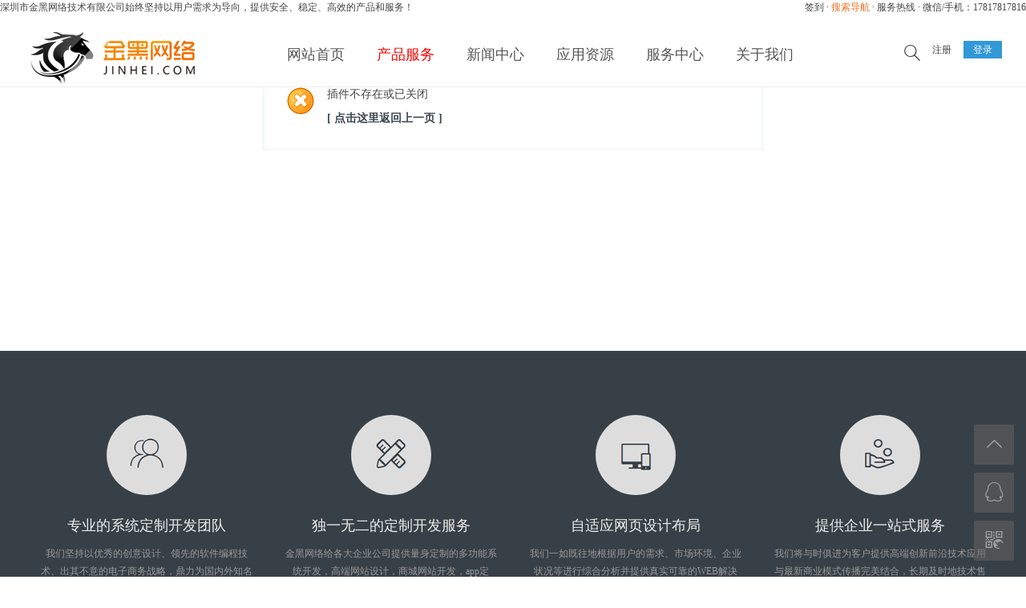

--- FILE ---
content_type: text/html; charset=utf-8
request_url: https://www.jinhei.com/zx.php
body_size: 9260
content:
<!DOCTYPE html>
<html>
<head>
<meta charset="utf-8" />
<meta name="renderer" content="webkit" />
<meta http-equiv="X-UA-Compatible" content="IE=edge" />
<title>提示信息 金黑网络</title>
<meta name="keywords" content="" />
<meta name="description" content=",金黑网络" />
<meta name="author" content="www.jinhei.com">
 <link rel="canonical" href="https://www.jinhei.com/" />
<meta name="MSSmartTagsPreventParsing" content="True" />
<meta http-equiv="MSThemeCompatible" content="Yes" />
<base href="https://www.jinhei.com/" /><link rel="stylesheet" type="text/css" href="data/cache/style_4_common.css?a0E" /><!--[if IE]><link rel="stylesheet" type="text/css" href="data/cache/style_4_iefix.css?a0E" /><![endif]--><script type="text/javascript">var STYLEID = '4', STATICURL = 'static/', IMGDIR = 'template/jinhei_com/style/images', VERHASH = 'a0E', charset = 'utf-8', discuz_uid = '0', cookiepre = 'oVav_2132_', cookiedomain = '', cookiepath = '/', showusercard = '1', attackevasive = '0', disallowfloat = 'newthread', creditnotice = '2|金币|,3|贡献|', defaultstyle = '', REPORTURL = 'aHR0cHM6Ly93d3cuamluaGVpLmNvbS96eC5waHA=', SITEURL = 'https://www.jinhei.com/', JSPATH = 'data/cache/', CSSPATH = 'data/cache/style_', DYNAMICURL = '';</script>

<script src="data/cache/common.js?a0E" type="text/javascript"></script>
<meta name="application-name" content="金黑网络" />

<meta name="msapplication-tooltip" content="金黑网络" />
<meta name="msapplication-task" content="name=网站首页;action-uri=https://www.jinhei.com/portal.php;icon-uri=https://www.jinhei.com/template/jinhei_com/style/images/portal.ico" /><meta name="msapplication-task" content="name=应用资源;action-uri=https://www.jinhei.com/forum.php;icon-uri=https://www.jinhei.com/template/jinhei_com/style/images/bbs.ico" />
        <script type="text/javascript">
  var phoneScale = parseInt(window.screen.width)/1235;
  document.write('<meta name="viewport" content="width=1235, minimum-scale = '+ phoneScale +', maximum-scale = '+ phoneScale +', target-densitydpi=device-dpi">');
    </script>
        <!--引入样式文件-->
    <link rel="stylesheet" href="template/jinhei_com/style/jinhei.css">
                <link href="template/jinhei_com/style/jh_forum.css" rel="stylesheet" type="text/css" />
<!--[if lt IE 9]>
<script src="template/jinhei_com/style/js/html5.js" type="text/javascript"></script>
<![endif]-->
<script src="template/jinhei_com/style/js/jquery.js" type="text/javascript"></script>
<script src="template/jinhei_com/style/js/slide.js" type="text/javascript"></script>
<script src="template/jinhei_com/style/js/bootstrap.min.js" type="text/javascript"></script>
<link href="template/jinhei_com/style/swiper.min.css" rel="stylesheet" type="text/css"/>
<link href="template/jinhei_com/style/jh_style.css" rel="stylesheet" type="text/css"/>
<link href="template/jinhei_com/style/jh.css" rel="stylesheet" type="text/css"/>
</head>

<body id="nv_plugin" class="jh_body pg_ mf_" onkeydown="if(event.keyCode==27) return false;">
<div id="append_parent"></div><div id="ajaxwaitid"></div>


 <div id="jinhei_toptb">
  <div id="jinhei_toptb_bd">
    <span>深圳市金黑网络技术有限公司始终坚持以用户需求为导向，提供安全、稳定、高效的产品和服务！</span>
        <div class="y"><a href="dsu_paulsign-sign.html" target="_blank">签到</a> ·  <a href="/sou/" target="_blank" title="搜索导航" style="color:#ee6c1c;">搜索导航</a> · 服务热线 · 微信/手机：17817817816</div>
</div>
</div>

  <div class="header"> 
   <div class="mfwp">
       <h1 class="logo" style="position:relative;"><a href="http://www.jinhei.com/" title="金黑网络"><img src="template/jinhei_com/style/img/logo.png" alt="深圳网站建设"/></a></h1> 
   
   <style>
   #jinheisj{
       display: none;
   }
   
   
   @media screen and (max-width:1100px){
       .sitenav ul li dl{
           padding-left: 50px;
           
       }
       
        .sitenav ul li dl dd{
           line-height: 20px;
       }
       .sitenav ul{
           display: none;
       }
       #jinheisj{
           display: block;
       }

   }
   
   
   #jinheipc li{
       position: relative;
   }
   
      #jinheipc li dl::before,#jinheipc li dl::after{
     border-left: 5px solid transparent;
    border-right: 5px solid transparent;
    content: "";
    left: 48%;
    margin-left: -3px;
    position: absolute;
    top: -5px;

       }
        #jinheipc li dl::before{
   border-bottom: 5px solid #555;
     }
   #jinheipc li dl::after{
    border-bottom: 5px solid #fff;
    margin-top: 1px;
   }
     #jinheipc li dl{
        display: none;
     }
     
    
   #jinheipc li dl{
        position: absolute;
        top: 80px;
    background: #fff;
    border-top: 1px solid #999;
    border-radius: 2px;
    box-shadow: 0 0 10px rgb(0 0 0 / 10%);
    font-size: 14px;
    line-height: 32px;
    list-style: none;
    width: 140px;
    margin-left: -30px;
    padding: 6px 0;
    text-align: center;
     }
     
     
     #jinheipc #jhcp dl{
         width:100%!important;
         text-align: left;
         padding:0;
   
     }
     
     #jinheipc #jhcp .menu{
             width: 100%;
    left: -10px;
    top: 46px;
    transition: 0.5s;
    -moz-transition: 0.5s;
    -webkit-transition: 0.5s;
    z-index: 999;
    height: 502px;
    overflow: hidden;
     }
     
     #jinheipc #jhcp .w1200{
             width: 1200px;
    margin: 0 auto;
    background: #fff;
    box-shadow: 0px 0px 16px 1px rgba(0,0,0,0.08);
     }
     #jinheipc li:nth-child(2){
         position: initial;
     }
     #jinheipc li:nth-child(2) dl{
         margin-left: 0;
         left: 0;
     }
     
     
     #jhcp .menu .menu_t{
         font-size: 12px;
    color: #868686;
    padding: 30px 0 25px 40px;
    font-weight: 500;
    line-height: 30px;
    height: auto;
    overflow: hidden;
     }
     
     #jhcp .menu_t span{
             display: block;
    float: left;
    font-size: 16px;
    color: rgba(0,0,0,0.85);
    font-weight: 700;
    line-height: 24px;
    margin-right: 10px;
     }
     
     #jhcp .nav-1,#jhcp .nav-2{
             height: 190px;
    overflow: hidden;
    padding-left: 40px;
     }
     #jhcp .nav-1 a,#jhcp .nav-2 a{
    font-size: 12px;
    color: #868686;;
    display: block;
    width: 25%;
    float: left;
    height: 40px;
    overflow: hidden;
    margin-bottom: 30px;
    line-height: 20px;
     }
     
     #jhcp .nav-1 a em, #jhcp .nav-2 a em{
         display: block;
    width: 40px;
    height: 40px;
    background-image: url(template/jinhei_com/style/img/icons-nav.png);
    background-size: 958px;
    background-position: 0 0;
    float: left;
    margin-right: 8px;
     }
     
#jhcp .nav-1 a:nth-child(2) em{background-position: -54px 0;}
#jhcp .nav-1 a:nth-child(3) em{background-position: -108px 0;}
#jhcp .nav-1 a:nth-child(4) em{background-position: -162px 0;}
#jhcp .nav-1 a:nth-child(5) em{background-position: -216px 0;}
#jhcp .nav-1 a:nth-child(6) em{background-position: -270px 0;}
#jhcp .nav-1 a:nth-child(7) em{background-position: -324px 0;}
#jhcp .nav-1 a:nth-child(8) em{background-position: -378px 0;}
#jhcp .nav-1 a:nth-child(9) em{background-position: -432px 0;}
#jhcp .nav-1 a:nth-child(10) em{background-position: -486px 0;}
#jhcp .nav-1 a:nth-child(11) em{background-position: -540px 0;}
#jhcp .nav-1 a:nth-child(12) em{background-position: -594px 0;}
#jhcp .nav-2 a:nth-child(1) em{background-position: -648px 0;}
#jhcp .nav-2 a:nth-child(2) em{background-position: -702px 0;}
#jhcp .nav-2 a:nth-child(3) em{background-position: -756px 0;}
#jhcp .nav-2 a:nth-child(4) em{background-position: -810px 0;}
#jhcp .nav-2 a:nth-child(5) em{background-position: -864px 0;}
#jhcp .nav-2 a:nth-child(6) em{background-position: -918px 0;}

     
     
    #jinheipc #jhcp  dl::before, #jinheipc #jhcp dl::after {
        margin-left: -120px;
    }
     
     
     #jhcp .nav-1 a p,#jhcp .nav-2 a p{
         font-size: 14px;
    color: rgba(0,0,0,0.85);
    font-weight: 700;
    line-height: 20px;
     }
     
     
     
     
     
     
   </style>
   
    <div class="sitenav"> 
    <ul id="jinheipc">
            <li class="cur" ><a href="https://www.jinhei.com/"  title="金黑网络">网站首页<span>金黑网络</span></a></li>
             <li id="jhcp"><a href="topic-yewu.html"  title="产品服务" target="_blank" style="color: red">产品服务<span>产品服务</span></a>
       
             <dl>
             <div class="menu">
<div class="w1200">
<p class="menu_t"><span>产品</span>助力企业【业务+运营】数字化转型</p>
<div class="nav-1">
<a href="javascript:;">
<em></em>
<p>微分销</p>
智能分销，快速裂变卖货
</a>
<a href="javascript:;">
<em></em>
<p>企微SCRM</p>
打造企微私域运营增长闭环
</a>
<a href="javascript:;">
<em></em>
<p>全渠道商城</p>
B2C线上零售商城快速搭建
</a>
<a href="javascript:;">
<em></em>
<p>收银系统</p>
门店零售收银管理好帮手
</a>
<a href="javascript:;">
<em></em>
<p>小程序开店</p>
支持全场景多模式小程序商城
</a>
<a href="javascript:;">
<em></em>
<p>多用户系统</p>
构建B2B2C多商家平台
</a>
<a href="javascript:;">
<em></em>
<p>社区团购</p>
一站式运营+系统方案提供
</a>
<a href="javascript:;">
<em></em>
<p>智慧门店</p>
新零售连锁门店管理解决方案
</a>
<a href="javascript:;">
<em></em>
<p>B2B订货</p>
经销订货，实现渠道数字化
</a>
<a href="javascript:;">
<em></em>
<p>社群团购</p>
社群分销裂变+自提点服务
</a>
<a href="javascript:;">
<em></em>
<p>APP商城</p>
助力企业的APP商城开发
</a>
<a href="javascript:;">
<em></em>
<p>更多产品</p>
</a>
</div>
<p class="menu_t"><span>服务</span>多维度一站式服务，省心省力</p>
<div class="nav-2">
<a href="javascript:;">
<em></em>
<p>定制开发</p>
个性化开发及系统集成
</a>
<a href="javascript:;">
<em></em>
<p>收银硬件</p>
提供多种类型的收银硬件
</a>
<a href="javascript:;">
<em></em>
<p>私域起盘</p>
资深运营专家的起盘服务
</a>
<a href="javascript:;">
<em></em>
<p>云资源服务</p>
阿里云/华为云/腾讯云
</a>
<a href="javascript:;">
<em></em>
<p>营销玩法</p>
通过丰富营销方式提销量
</a>
<a href="javascript:;">
<em></em>
<p>源码服务</p>
自有开发，核心技术优势
</a>
</div>
</div>
</div>
             </dl>
         
             </li>
             <li><a href="https://www.jinhei.com/news/"  title="新闻" target="_blank">新闻中心<span>新闻</span></a>
              <dl>
                 <dd><a href="news/gsnews/" title="公司新闻">公司新闻</a></dd>
                 <dd><a href="news/hynews/" title="行业新闻">行业新闻</a></dd>
                 <dd><a href="news/wenti/" title="常见问题">常见问题</a></dd>
            </dl>
             </li>
             <li><a href="https://www.jinhei.com/forum.php"  title="深圳网站建设">应用资源<span>深圳网站建设</span></a></li>
             <li><a href="thread-130-1-1.html"  title="升级VIP贵宾">服务中心<span>升级VIP贵宾</span></a></li>
             <li><a href="article-13-1.html"  title="关于金黑">关于我们<span>关于金黑</span></a>
             <dl>
                 <dd><a href="article-13-1.html" title="金黑网络公司简介">公司简介</a></dd>
                 <dd><a href="article-50-1.html" title="金黑网络企业文化">企业文化</a></dd>
                 <dd><a href="article-3-1.html" title="金黑网络联系我们">联系我们</a></dd>
            </dl>
             </li>
      </ul>
     
     
     
     
     
     
     
     
     
     
     
     
     
     
     
     
     
     
     
     
     
     
     
     
     
     
     
     
     
     
     
     
     
     
     
     

    <ul id="jinheisj">
        <li><a href="https://www.jinhei.com/"  title="金黑网络" target="_blank">网站首页</a></li>
        
<li><a href="topic-yewu.html"  title="业务范围" target="_blank" style="color: red">主营业务▼<span>业务范围</span></a>

<dl>

                <dd><a href="topic-yewu.html"  title="金黑网络业务"  target="_blank">业务项目</a></dd>
                <dd><a href="article-5-1.html"  title="深圳网站建设" target="_blank">网站建设</a></dd>
                <dd><a href="topic-kaifa.html"  title="系统开发" target="_blank">系统开发</a></dd>
                <dd><a href="topic-app.html"  title="app小程序系统开发" target="_blank">APP小程序开发</a></dd>

</dl>

</li>
        
<li><a href="https://www.jinhei.com/news/"  title="新闻" target="_blank">新闻中心▼</a>

<dl>
                <dd><a href="news/gsnews/"  title="金黑网络新闻" target="_blank">公司新闻</a></dd>
                <dd><a href="news/hynews/"  title="互联网新闻" target="_blank">行业新闻</a></dd>
                <dd><a href="news/wenti/"  title="优化推广常见问题" target="_blank">常见问题</a></dd>
        </dl>
</li>
        
        
        	<li><a href="https://www.jinhei.com/forum.php"  title="模板下载" target="_blank">应用资源▼</a>

<dl>
               <dd><a href="/forum.php?gid=14"  target="_blank" title="模板下载">模板下载</a></dd>
                <dd><a href="https://www.jinhei.com/forum.php?gid=1" target="_blank" title="开发教程">开发教程</a></dd>
            <dd><a href="https://www.jinhei.com/forum.php?gid=20" target="_blank" title="社区公告">社区公告</a></dd>
        </dl>
</li>      
        
        
        
<li><a href="thread-130-1-1.html"  title="升级VIP贵宾" >开通服务▼<span>升级VIP贵宾</span></a>
<dl>
<dd><a href="thread-129-1-1.html" target="_blank">金币充值</a></dd>
        <dd><a href="thread-130-1-1.html" target="_blank">升级VIP</a></dd>
        <dd><a href="https://www.jinhei.com/home.php?mod=spacecp&amp;ac=credit&amp;op=base" target="_blank">我的金币</a></dd>
  </dl>
</li>
        
     

                                                                    
        <li><a href="article-13-1.html"  title="新闻" target="_blank">关于我们▼</a>

<dl>
               <dd><a href="article-13-1.html"  target="_blank">公司简介</a></dd>
                <dd><a href="article-50-1.html" target="_blank">企业文化</a></dd>
            <dd><a href="article-3-1.html" target="_blank">联系我们</a></dd>
        </dl>
</li>                                                            
          </ul> 

         </div> 
     

    <span class="sitenav-on"><i class="fa">&#xe628;</i></span> 
    <span class="menbernav-on"><i class="fa">&#xe619;</i></span> 
    <span class="sitenav-mask"></span>
    
      <div class="mf-login"> 
   <div class="mf-login-login"> 
    <img src="template/jinhei_com/style/img/default-avatar.png" class="avatar avatar-120" height="120" width="120" /> 
    <a href="member.php?mod=logging&amp;action=login" class="mf-login-login btn user-login">登录</a> 
    <a href="member.php?mod=JIN12hei" class="mf-login-register btn user-reg">注册新用户</a> 
   </div> 
  </div>
  
<div class="xiaoyu-login">
    <a href="member.php?mod=JIN12hei" class="btn user-reg">注册</a>
   	<a href="member.php?mod=logging&amp;action=login" class="btn user-login" onClick="showWindow('login', this.href)" >登录</a>
</div>





 
    <span class="xiaoyu-search"><a href="javascript:" class="search-show"><i class="fa fa-search">&#xe618;</i></a><a href="javascript:" class="search-off"><i class="fa fa-search">&#xe7dc;</i></a></span> 
   </div> 
  </div>
 
 <div class="site-search">
<div class="mfwp">
    
<div id="scbar" class="cl">
<form id="scbar_form" class="site-search-form" method="post" autocomplete="off" onsubmit="searchFocus($('scbar_txt'))" action="search.php?searchsubmit=yes" target="_blank">
<input type="hidden" name="mod" id="scbar_mod" value="search" />
<input type="hidden" name="formhash" value="c66af999" />
<input type="hidden" name="srchtype" value="title" />
<input type="hidden" name="srhfid" value="0" />
<input type="hidden" name="srhlocality" value="plugin::" />
        <div class="mf-input cl">
        <input type="text" class="search-input" name="srchtxt" id="scbar_txt"  placeholder="请输入搜索内容" autocomplete="off" x-webkit-speech speech />
        <span class="jinhei_scbar_type" ><a href="javascript:;" id="scbar_type" class="xg1 showmenu" onclick="showMenu(this.id)" hidefocus="true">搜索</a></span>
        </div>
        <button type="submit" name="searchsubmit" id="scbar_btn" sc="1" class="search-btn button-primary" value="true"><i class="fa fa-search">&#xe618;</i></button>		

</form>
</div>
<ul id="scbar_type_menu" class="p_pop mf_scbar_type_menu" style="display: none;"><li><a href="javascript:;" rel="article">文章</a></li><li><a href="javascript:;" rel="forum" class="curtype">帖子</a></li><li><a href="javascript:;" rel="user">用户</a></li></ul>
<script type="text/javascript">
initSearchmenu('scbar', '');
</script>


</div>
    </div>

<div class="jinhei_hd_search" style="display:none">
<div id="scbar" class="cl">
<form id="scbar_form" class="site-search-form" method="post" autocomplete="off" onsubmit="searchFocus($('scbar_txt'))" action="search.php?searchsubmit=yes" target="_blank">
<input type="hidden" name="mod" id="scbar_mod" value="search" />
<input type="hidden" name="formhash" value="c66af999" />
<input type="hidden" name="srchtype" value="title" />
<input type="hidden" name="srhfid" value="0" />
<input type="hidden" name="srhlocality" value="plugin::" />
        <div class="mf-input cl">
        <input type="text" class="search-input" name="srchtxt" id="scbar_txt"  placeholder="请输入搜索内容" autocomplete="off" x-webkit-speech speech />
        <span class="jinhei_scbar_type" ><a href="javascript:;" id="scbar_type" class="xg1 showmenu" onclick="showMenu(this.id)" hidefocus="true">搜索</a></span>
        </div>
        <button type="submit" name="searchsubmit" id="scbar_btn" sc="1" class="search-btn button-primary" value="true"><i class="fa fa-search">&#xe618;</i></button>		

</form>
</div>
<ul id="scbar_type_menu" class="p_pop mf_scbar_type_menu" style="display: none;"><li><a href="javascript:;" rel="article">文章</a></li><li><a href="javascript:;" rel="forum" class="curtype">帖子</a></li><li><a href="javascript:;" rel="user">用户</a></li></ul>
<script type="text/javascript">
initSearchmenu('scbar', '');
</script>


</div>

    <style>
   /*logo特效*/
.header .mfwp .logo a::before{
content: "";
    position: absolute;
    width: 150px;
    height: 10px;
    background-color: rgba(255,255,255,.5);
    -webkit-transform: rotate(-45deg);
    transform: rotate(-45deg);
    -webkit-animation: searchLights 2s ease-in 2s infinite;
    animation: searchLights 2s ease-in 2s infinite;
}

@-webkit-keyframes searchLights{0%{left:-50px;top:30px;}
to{left:200px;top:30px;}
}



@media screen and (min-width:1201px){
  #pt{width: 1200px;  }

.jh_nav{display:none;}


}
</style>
<script>
       jq('#jinheipc li').hover(function(){
          if(!jq(this).children('dl').is(":animated")){
               jq(this).children('dl').slideToggle("slow");
            //   .stop(false,true)
          }
           
       })
   </script><div id="ct" class="wp cl w">
<div class="nfl">
<div class="f_c altw">
<div id="messagetext" class="alert_error">
<p>插件不存在或已关闭</p>
<script type="text/javascript">
if(history.length > (BROWSER.ie ? 0 : 1)) {
document.write('<p class="alert_btnleft"><a href="javascript:history.back()">[ 点击这里返回上一页 ]</a></p>');
} else {
document.write('<p class="alert_btnleft"><a href="./">[ 金黑网络 首页 ]</a></p>');
}
</script>
</div>
</div>
</div>
</div></div>
   <!-- footer start -->
  <div class="service-show"> 
   <div class="mfwp"> 
    <ul> 
     <li><div class="li-item"><i class="ema"></i><h3>专业的系统定制开发团队</h3> <p>我们坚持以优秀的创意设计、领先的软件编程技术、出其不意的电子商务战略，鼎力为国内外知名企业提供全方位网站设计、网站优化服务。</p></div></li> 
     <li><div class="li-item"><i class="emb"></i><h3>独一无二的定制开发服务</h3> <p>金黑网络给各大企业公司提供量身定制的多功能系统开发，高端网站设计，商城网站开发，app定制，小程序开发服务。</p></div></li> 
     <li><div class="li-item"><i class="emc"></i><h3>自适应网页设计布局</h3> <p>我们一如既往地根据用户的需求、市场环境、企业状况等进行综合分析并提供真实可靠的WEB解决方案，有效提升企业形象及品牌知名度。</p></div></li> 
     <li><div class="li-item"><i class="emd"></i><h3>提供企业一站式服务</h3> <p>我们将与时俱进为客户提供高端创新前沿技术应用与最新商业模式传播完美结合，长期及时地技术售后服务和升级更新，让企业无后顾之忧。</p></div></li> 
    </ul> 
   </div> 
  </div>
   



<!--建站流程-->
<div id="jhfw">

    
<div class="section" style="padding-top: 0;">
  <div class="container">
    <div class="section-title"> <strong>小程序系统开发 · <span>服务流程</span></strong>
      <p>千里之行，始于足下 / 迈出开发项目第一步，从联系我们开始</p>
    </div>
    <ul class="in-process clearfix">
      <li class="wow slideInLeft"> <a href="javascript:;">
        <div class="img-center"><img src="images/jzlc_06.png" alt=""></div>
        <h4>沟通并报价</h4>
        <p>提需求给予报价和周期</p>
        </a> </li>
      <li class="wow slideInLeft"> <a href="javascript:;">
        <div class="img-center"><img src="images/jzlc_11.png" alt=""></div>
        <h4>签订协议</h4>
        <p>签建站协议,付款预支付</p>
        </a> </li>
      <li class="wow slideInLeft"> <a href="javascript:;">
        <div class="img-center"><img src="images/jzlc_14.png" alt=""></div>
        <h4>页面设计</h4>
        <p>首页版面、颜色设计</p>
        </a> </li>
      <li class="wow slideInLeft"> <a href="javascript:;">
        <div class="img-center"><img src="images/jzlc_20.png" alt=""></div>
        <h4>程序开发</h4>
        <p>管理系统程序编码</p>
        </a> </li>
      <li class="wow slideInLeft"> <a href="javascript:;">
        <div class="img-center"><img src="images/jzlc_03.png" alt=""></div>
        <h4>上线运行</h4>
        <p>细节调整,结余款,上线运营</p>
        </a> </li>
      <li class="wow slideInLeft"> <a href="javascript:;">
        <div class="img-center"><img src="images/jzlc_17.png" alt=""></div>
        <h4>售后维护</h4>
        <p>不限次数小改,享终身维护</p>
        </a> </li>
    </ul>
  </div>
</div>


 <!--友情链接-->   
    <div class="section" style="border-top: 1px solid #ddd;">
  <div class="container">
    <div class="yunu-link">
      <h4>友情链接 <small>/ LINKS</small></h4>
      <ul class="clearfix">
        <li><a href="https://www.jinhei.com" target="_blank" title="深圳市金黑网络技术有限公司">金黑网络</a></li>
         <li><a href="https://www.jinhei.com" target="_blank" title="深圳建站公司">深圳建站公司</a></li>
          <li><a href="https://www.jinhei.com" target="_blank" title="深圳小程序开发">深圳小程序开发</a></li>
           <li><a href="https://www.jinhei.com" target="_blank" title="深圳网站建设">深圳网站建设</a></li>
            <li><a href="https://www.jinhei.com" target="_blank" title="深圳app开发">深圳app开发</a></li>
             <li><a href="https://www.jinhei.com" target="_blank" title="深圳电子商城网站">深圳电子商城网站</a></li>
      </ul>
    </div>
  </div>
</div>
    <!--友情链接-->
 

   </div>
<!--建站流程-->
 
 
 
 
 <div id="jhfoot">
   <div class="footer-top">
    <div class="container clearfix"><span class="i1">不达标就退款</span> <span class="i2">高性价比建站</span> <span class="i3">免费网站代备案</span> <span class="i4">1对1原创设计服务</span> <span class="i5">7×24小时售后支持</span></div>
  </div>
  <div class="container clearfix">
    <dl>
      <dt>建站百科</dt>
      <dd>
        <ul>
          <li><a href="https://www.jinhei.com/forum-3-1.html" title="深圳建站百科">建站百科</a></li>
          <li><a href="https://www.jinhei.com/forum-6-1.html" title="源码下载">源码下载</a></li>
          <li><a href="https://www.jinhei.com/forum-4-1.html" title="常用软件">常用软件</a></li>
          <li><a href="https://www.jinhei.com/forum-7-1.html" title="深圳网站建设教程">网站教程</a></li>
        </ul>
      </dd>
    </dl>
    <dl>
      <dt>主营业务</dt>
      <dd>
        <ul>
          <li><a href="https://www.jinhei.com/article-5-1.html" title="深圳网站建设">网站建设</a></li>
          <li><a href="https://www.jinhei.com/article-4-1.html" title="深圳网站建设托管维护">托管维护</a></li>
          <li><a href="https://www.jinhei.com/article-6-1.html" title="优化排名">优化排名</a></li>
          <li><a href="https://www.jinhei.com/article-32-1.html" titile="深圳高端定制开发">定制开发</a></li>
        </ul>
      </dd>
    </dl>
    <dl>
      <dt>新闻动态</dt>
      <dd>
        <ul>
          <li><a href="https://www.jinhei.com/news/gsnews/" title="公司新闻">公司新闻</a></li>
          <li><a href="https://www.jinhei.com/news/hynews/" title="行业新闻">行业新闻</a></li>
          <li><a href="https://www.jinhei.com/news/tuiguang/" title="优化推广">优化推广</a></li>
          <li><a href="https://www.jinhei.com/news/wenti/" title="常见问题">常见问题</a></li>
        </ul>
      </dd>
    </dl>
    <dl>
      <dt>了解我们</dt>
      <dd>
        <ul>
          <li><a href="https://www.jinhei.com/article-13-1.html" title="关于金黑网络">关于我们</a></li>
          <li><a href="https://www.jinhei.com/article-3-1.html" title="联系我们">联系我们</a></li>
          <li><a href="https://www.jinhei.com/article-14-1.html" title="付款方式">付款方式</a></li>
          <a href="https://www.jinhei.com/sitemap.php" target="_blank" title="网站地图">网站地图</a>
        </ul>
      </dd>
    </dl>
    <dl class="lx">
      <dt>全国免费咨询</dt>
      <dd>
        <div class="tel"><a href="tel:17817817816">178-178-178-16</a></div>
        <p>QQ业务咨询：515138 / 6369341</p>
        <p class="lianxi">联系地址：深圳市龙岗区盛龙路60号和中心12楼</p>
      </dd>
    </dl>
  </div>
  
  <!--底部版权-->
  <div class="footer-copy">
    <div class="container">
      <p class="jz">Copyright &copy; 2013-2023 深圳市金黑网络技术有限公司 版权所有 &nbsp;&nbsp; 备案号：<a href="https://beian.miit.gov.cn"  target="_blank"  rel="nofollow">粤ICP备2021124338号</a> &nbsp;&nbsp; 		 
 		<a target="_blank" href="http://www.beian.gov.cn/portal/registerSystemInfo?recordcode=44030702003689" >粤公网安备 44030702003689号</a>
 </p>

    </div>
  </div>
 
 </div>
    <div class="mf-rewards-mask" etap="rewards-close"></div>
    <div class="mf-rewards">
        <h3>觉得文章有用就打赏一下文章作者</h3>
        <div class="mf-rewards-item">
            <h4>支付宝扫一扫打赏</h4>
            <img src="template/jinhei_com/style/img/zhifubao_qr.png">
        </div>
        <div class="mf-rewards-item">
            <h4>微信扫一扫打赏</h4>
            <img src="template/jinhei_com/style/img/weixin_qr.png">
        </div>
        <span class="mf-rewards-close" etap="rewards-close"><i class="fa">&#xe7dc;</i></span>
    </div>   
 <div class="float_qq">
<ul>
<li><div class="con"><a href="javascript:void(0)" title="" onclick="jq('body').scrollTo(500); return false;"><i class="fa">&#xe608;</i></a></div></li>
        <li class="hover"><div class="con"><a href="http://wpa.qq.com/msgrd?v=3&amp;uin=515138&amp;site=qq&amp;menu=yes" title="点击立即咨询" target="_blank"><i class="fa">&#xe603;</i><span>515138</span></a></div></li>

<li class="click">
<div class="con">
<a href="javascript:void(0)" title=""><i class="fa">&#xe67a;</i></a>
</div>
</li>
</ul>
</div>   
   <div class="all_ewmBox">
<div class="all_ewmCon">
<img src="template/jinhei_com/style/img/ewm.jpg" width="200" height="200" alt="">
</div>
</div>
<script src="template/jinhei_com/style/js/xiaoyu.js" type="text/javascript"></script>
<style>#space .float_qq,#space .all_ewmBox{ display:none}</style>
<div id="ft" class="wp cl" style="display:none"></div>
     
<script src="home.php?mod=misc&ac=sendmail&rand=1768481966" type="text/javascript"></script>

<div id="scrolltop">
<span hidefocus="true"><a title="返回顶部" onclick="window.scrollTo('0','0')" class="scrolltopa" ><b>返回顶部</b></a></span>
</div>

<script type="text/javascript">_attachEvent(window, 'scroll', function () { jinhei_comTopLink(); });checkBlind();</script>
<script type="text/javascript">
function jinhei_comTopLink() {
var fishft = $('fishft');
if(fishft){
var scrolltop = $('scrolltop');
var viewPortHeight = parseInt(document.documentElement.clientHeight);
var scrollHeight = parseInt(document.body.getBoundingClientRect().top);
var basew = parseInt(fishft.clientWidth);
var sw = scrolltop.clientWidth;
if (basew < 1500) {
var left = parseInt(fetchOffset(fishft)['left']);
left = left < sw ? left * 2 - sw : left;
scrolltop.style.left = ( basew + left ) + 'px';
} else {
scrolltop.style.left = 'auto';
scrolltop.style.right = 0;
}

if (BROWSER.ie && BROWSER.ie < 7) {
scrolltop.style.top = viewPortHeight - scrollHeight - 150 + 'px';
}
if (scrollHeight < -100) {
scrolltop.style.visibility = 'visible';
} else {
scrolltop.style.visibility = 'hidden';
}
}
}
</script>

<!--百度统计-->
<script>
var _hmt = _hmt || [];
(function() {
  var hm = document.createElement("script");
  hm.src = "https://hm.baidu.com/hm.js?cd2c16496921e00171a851b3fd0f0be4";
  var s = document.getElementsByTagName("script")[0]; 
  s.parentNode.insertBefore(hm, s);
})();
</script>
<!--百度统计结束-->

<!-- --></body>
</html>





--- FILE ---
content_type: text/css
request_url: https://www.jinhei.com/template/jinhei_com/style/jinhei.css
body_size: 2110
content:
@charset "utf-8";


/* 模板样式 */


#jhedh{
        padding: 0 15px;
        margin: 0 auto;
        max-width: 100%;
        background: #f5f6fa;
}


#jhedh .in-server li{
        width: 100%;
    text-align: left;
}



#jhedh .in-server li{
    display: inline-block;
    color: #868686;
    text-align: center;
}
    

#jhedh .in-server a{
    display: inline-block;
     color: #868686;
    background-color: #f9f9f9;
    padding: 10px 15px;
    margin-top: 8px;
}



#jhfw {
padding: 0 15px;
    max-width: 1450px;
    margin: 0 auto;
}


#jhfw .section{padding-bottom:30px;}
#jhfw .section-title {    padding: 30px 0;    text-align: center;}
#jhfw .section-title span {color: #e62022;text-transform: uppercase;}
#jhfw .section-title strong{
    font-size: 24px;
    font-weight: 400;
    margin: 0;
    margin-bottom: 5px;
    color: #333;}
    
#jhfw .section-title p {    font-size: 14px;    color: #b3b3b3;}
#jhfw .section-title-1 {background: url(../images/title_bg.png) repeat-x center -5px;}
#jhfw .section-title-1 strong {background-color: #fff;padding: 0 30px;display: inline-block;}
#jhfw .section-title-2:after {content: '';display: block;margin: 15px auto 0;width: 60px;height: 5px;background-color: #e62022;}
#jhfw .section-sub {padding: 40px 0;}

#jhfw .in-server {margin: -20px 0 0 -20px;}
#jhfw .in-server li {float: left;width: 16.6%;}
#jhfw .in-server li a {display: block;border: 1px solid #f4f4f4;margin: 20px 0 0 20px;text-align: center;-webkit-transition: all 0.5s;transition: all 0.5s;}
#jhfw .in-server li .img-center {height: 105px;line-height: 105px;padding-top: 20px;-webkit-transition: all 0.5s;transition: all 0.5s;}
#jhfw .in-server li h4 {margin: 30px 0 10px;font-size: 22px;font-weight: normal;}
#jhfw .in-server li p {margin: 0 20px 20px;color: #868686;text-align: justify;}
#jhfw .in-server li span {display: block;line-height: 54px;background-color: #f9f9f9;color: #868686;border-top: 1px solid #f4f4f4;font-size: 16px;}
#jhfw .in-server li a:hover {box-shadow: 0 0 26px #cacaca;-webkit-transform: translateY(10px);transform: translateY(10px);border-color: #d6d6d6;}
#jhfw .in-server li a:hover span {background-color: #3298d6;color: #fff;}
#jhfw .in-server li a:hover .img-center {-webkit-transform: rotateY(360deg);transform: rotateY(360deg);}


#jhfw .in-process {}
#jhfw .in-process li {float: left;width: 16.666666%;}
#jhfw .in-process li a {display: block;text-align: center;}
#jhfw .in-process li .img-center {height: 60px;line-height: 60px;-webkit-transition: all 0.5s;transition: all 0.5s;}
#jhfw .in-process li h4 {margin: 15px 0 0;font-size: 18px;font-weight: normal;overflow: hidden;text-overflow: ellipsis;white-space: nowrap;}
#jhfw .in-process li p {margin: 10px 0 0;font-size: 12px;font-weight: normal;overflow: hidden;text-overflow: ellipsis;white-space: nowrap;color: #888;}
#jhfw .in-process li a:hover .img-center {-webkit-transform: rotateY(360deg);transform: rotateY(360deg);}

#jhfoot {background-color: #1e1d1d;color: #959595;}
#jhfoot .container{padding: 0 15px; max-width: 1200px; margin: 0 auto;}
#jhfoot .tel a{color:#fff;}
#jhfoot .tel a:hover{color:#45b6f7;font-weight:700;}
#jhfoot a {color: #959595;-webkit-transition: all 0.5s;transition: all 0.5s;}
#jhfoot a:hover {color: #fff;-webkit-transition: all 0.5s;transition: all 0.5s;}
#jhfoot dl {float: left;margin: 0;width: 210px;}
#jhfoot dt {font-size: 16px;color: #eae8e8;margin-bottom: 20px;}
#jhfoot dd {margin: 0;}
#jhfoot li a {display: block;line-height: 2;overflow: hidden;text-overflow: ellipsis;white-space: nowrap;}
#jhfoot li a:hover {-webkit-transform: translateX(10px);transform: translateX(10px);}
#jhfoot .lx {width: 360px;}
#jhfoot .lx .tel {color: #fff;font-family: Impact;font-size: 40px;}
#jhfoot .lx p.lianxi {margin: 6px 0 0;}
#jhfoot .footer-top {padding: 40px 0;background-color: #000;margin-bottom: 60px;}
#jhfoot .footer-top .container{padding: 0 15px; max-width: 1200px; margin: 0 auto;}
#jhfoot .footer-top span {float: left;width: 190px;padding-left: 50px;line-height: 40px;font-size: 16px;color: #d0d0d0;background: no-repeat 0 center;}
#jhfoot .footer-top span.i1 {background-image: url(../style/images/icon1.png);}
#jhfoot .footer-top span.i2 {background-image: url(../style/images/icon2.png);}
#jhfoot .footer-top span.i3 {background-image: url(../style/images/icon3.png);}
#jhfoot .footer-top span.i4 {background-image: url(../style/images/icon4.png);}
#jhfoot .footer-top span.i5 {background-image: url(../style/images/icon5.png);}
#jhfoot .footer-copy {margin-top: 60px;border-top: 1px solid #363636;padding: 20px 0;color: #6a6a6a;}

#jhfoot .footer-fix {box-shadow: 0 0 10px rgba(0,0,0,0.2);position: fixed;bottom: 0;left: 0;width: 100%;background-color: #fff;z-index: 10;display: none;}
#jhfoot .footer-fix li {float: left;width: 25%;}
#jhfoot .footer-fix li a {display: block;text-align: center;padding: 7px 0;font-size: 12px;line-height: 1;}
#jhfoot .footer-fix li i {display: block;height: 20px;background: no-repeat center;background-size: contain;margin-bottom: 4px;}
#jhfoot .footer-fix li i.i1 {background-image: url(../style/images/f_01.png);}
#jhfoot .footer-fix li i.i2 {background-image: url(../style/images/f_02.png);}
#jhfoot .footer-fix li i.i3 {background-image: url(../style/images/f_03.png);}
#jhfoot .footer-fix li i.i4 {background-image: url(../style/images/f_04.png);}

#jhfw .yunu-link {padding: 20px 0;}
#jhfw .yunu-link h4 {border-bottom: 1px solid #ddd;margin: 0;font-size: 18px;color: #e62022;padding-bottom: 15px;    font-weight: 700;}
#jhfw .yunu-link h4 small {text-transform: uppercase;font-size: 16px;font-weight: normal;color: #999;}
#jhfw .yunu-link ul {margin-left: -20px;}
#jhfw .yunu-link li {float: left;margin-left: 20px;margin-top: 20px;}



@media screen and (max-width: 767px) {
    #jhfw {
        width:auto;
    padding: 0px 15px;
    margin: 0px auto;
    }
#jhfw .in-server {margin: 0;}
#jhfw .in-server li a{margin: 0;    padding: 10px 10px;}
  #jhfw  .section-title {font-size: 20px;font-size: 33px;    padding: 30px 0;}
  #jhfw  .section-title p {font-size: 12px;}
  #jhfw  .section-title-1 {background-size: auto 28px;background-position: center 0;}
  #jhfw  .section-title-1 strong {padding: 0 10px;}
 #jhfw   .section-sub {padding: 30px 0;}
 
 #jhfw  .in-server li { width: 48%;    box-shadow: 0 2px 3px rgba(0,0,0,0.06);
        -webkit-transition: all 0.3s linear;
    -moz-transition: all 0.3s linear;
    -o-transition: all 0.3s linear;
    -ms-transition: all 0.3s linear;
    transition: all 0.3s linear;
    margin: 1px 2px;}
  #jhfw    .in-server li a {border: 0;}
  #jhfw    .in-server li span {display: none;}
   #jhfw   .in-server li .img-center {line-height: 50px;height: 50px;padding: 0;}
  #jhfw    .in-server li h4 {font-size: 16px;margin: 10px 0 5px;overflow: hidden;text-overflow: ellipsis;white-space: nowrap;padding-top:25px;}
  #jhfw    .in-server li p {margin: 0;font-size: 12px;display: -webkit-box;-webkit-box-orient: vertical;-webkit-line-clamp: 3;overflow: hidden;}

    #jhlx {display:none;}
    
    
    
    #jhfw   .in-process {margin-top: -15px;}
    #jhfw .in-process li {width: 33.333333%;}
    #jhfw .in-process li a {margin-top: 15px;}
    #jhfw .in-process li .img-center {height: 30px;line-height: 30px;}
    #jhfw .in-process li h4 {font-size: 14px;margin-top: 30px;}
    #jhfw .in-process li p {margin-top: 5px;}
    
    #jhfoot {padding-top: 30px;}
     #jhfoot .container{width:auto;}
#jhfoot dl {display: none;}
#jhfoot dt {margin-bottom: 10px;}
#jhfoot .lx {display: block;float: none;width: auto;}
#jhfoot .lx .tel {font-size: 30px;}
#jhfoot .footer-top {display: none;}
#jhfoot .footer-top .container{width:auto;}
}



#jhlx  .customized{background-image:url("../style/images/customized.jpg");background-repeat:no-repeat;background-position:center center;
max-width:100%;padding:74px 0 55px 0;}
#jhlx  .customized .title{font-size:30px;font-weight:bold;color:#fff;text-align:center;}
#jhlx  .customized .bnt{font-size:16px;color:#2a7efb;width:160px;height:42px;background-color:#fff;border-radius:3px;
text-align:center;line-height:42px;margin:38px auto 0 auto;cursor:pointer;}

--- FILE ---
content_type: text/css
request_url: https://www.jinhei.com/template/jinhei_com/style/jh_forum.css
body_size: 5916
content:

/*common css by xiaoyu*/
a,a:hover{text-decoration:none;}
.frame, .frame-tab{background:none;}
.jinhei_hdwp{width:1200px;margin:0 auto}
.jinhei_buttons,.jinhei_submit,.pnpost .pn{background:#3298d6;border:1px solid #3298d6;border-radius:2px;color:#fff;cursor:pointer;}
.jinhei_buttons,.jinhei_submit,.pnpost .pn:hover{background-color:#37779e;border-color:#37779e;color:#fff;}
.jinhei_buttons:hover,.jinhei_submit:hover{background:#3298d6;border:1px solid #3298d6;}
.pn em, .pn strong{font-weight:normal}
.tedt{border-color:#e6e6e6}
.m_c .flb{background: #F6F9FA;border-bottom: 1px solid #dfe4e7;border-top: 1px solid #fff;line-height: 18px;padding: 9px 9px 8px 15px;margin-bottom:10px;}
.flb em{ font-size:16px; font-weight:normal}
.login_slct a{margin-right:-5px;}
.pg_space .tb{border-bottom: 1px solid #e1e1e1;}
.pg_announcement .ct2_a{border:1px solid #dfe4e7;padding-top:10px;padding-right:10px;padding-bottom:10px;}
#fwin_content_sendpm.m_c .flb{margin-bottom:0}
#ls_fastloginfield_ctrl, #ls_fastloginfield_ctrl:hover{background:url(images/arw_b.png) no-repeat right center;}
/*common by xiaoyu QQ56282838.5*/.search_ico, .pnc, a.pnc, .course-price .price-text, .element-button, .pn, .jinhei_buttons,.jinhei_submit,.pnpost .pn{background-image: -moz-linear-gradient(top, rgba(255,255,255,0.15) 0%, rgba(255,255,255,0) 100%);background-image: -webkit-gradient(linear, left top, left bottom, color-stop(0%,rgba(255,255,255,0.15)), color-stop(100%,rgba(255,255,255,0)));background-image: -webkit-linear-gradient(top, rgba(255,255,255,0.15) 0%,rgba(255,255,255,0) 100%);background-image: -o-linear-gradient(top, rgba(255,255,255,0.15) 0%,rgba(255,255,255,0) 100%);background-image: -ms-linear-gradient(top, rgba(255,255,255,0.15) 0%,rgba(255,255,255,0) 100%);background-image: linear-gradient(to bottom, rgba(255,255,255,0.15) 0%,rgba(255,255,255,0) 100%);}
.element-button, .header-navigation div > ul > li.cur > a, .button-wrap{border-radius: 3px;}
/*发贴页面*/.jinhei_post{background:#F1F2F6}
.jinhei_post .tb .a a, .jinhei_post .tb .current a{background:#F1F2F6;border-bottom-color:#F1F2F6;color:#444}
.jinhei_post .edt{background:#F2F2F2;border:1px solid #e6e6e6;}
.jinhei_post .edt .bar{padding:15px 10px;background:#fafafa}
.jinhei_post .edt .bar a{border-color:#FAFAFA}
.jinhei_post .edt .bbar{background:#fafafa}
.jinhei_post_art .bbs{color:#AF0100;}
.jinhei_post_art .bm{border:1px solid #e6e6e7;}
.jinhei_post_art .dopt,.jinhei_post .pbt{background:#fafafa;border:1px solid #e6e6e6;padding:10px;}
.jinhei_post_reply{background:#FFF;border:1px solid #e6e6e6;padding:0 15px;margin-top:-2px;width:823px;}
.jinhei_post_reply .authi .auth_name{color:#ff8b3d;font-size:14px;margin-right:5px;}
.jinhei_post_reply .authi,.jinhei_post_reply .pi .authi em,.jinhei_post_reply .authi a{color:#8c8c8c;font-size:12px;line-height:20px;}
.jinhei_post_reply .avatar{margin:25px 0 0;}
.jinhei_post_reply .avatar img{border-radius:25px;height:50px;padding:0;width:50px;}
.jinhei_post_reply .pi em{color:#c3c3c3;}
.jinhei_post_reply .jinhei_pgs .pg{margin-bottom:25px;}
/*版块by xiaoyu QQ562828385*/.jinhei_iconwidth{width:50px;}
.jinhei_iconwidth img{width:40px;height:40px;}
.home_cate_content{width:770px;float:left}
.home_cate_nav{width:750px;line-height:30px;padding-bottom:10px}
.home_cate_nav a{font-size:18px;font-weight:100;line-height:30px;padding-right:25px;color:#999}
.home_cate_nav a:hover{color:#fe6649}
.home_cate_nav a.active{color:#333;font-weight:500}
.post_contentWrap{min-height:700px}
.post_content_list .cate_group_wrap{border:1px solid #ddd;border-top:0;border-top:2px solid #fd6649;margin-bottom:30px}
.jinhei_forums_head{position:relative;padding-left:110px;width:650px;height:105px;}
.jinhei_forums_head .cate_group_left{position:absolute;left:20px;top:20px;width:70px;height:70px;}
.jinhei_forums_head .cate_group_left img{width:70px;height:70px;}
.jinhei_forums_head .jinhei_forum_name{padding-top:25px;}
.jinhei_forums_head .jinhei_forum_name h2{font-size:18px;width:100%;color:#333;display:block;height:30px;line-height:30px;}
.jinhei_forums_head .jinhei_forum_name .rec_info{float:left;font-size:14px;color:#666;height:30px;line-height:30px}
.jinhei_forums_head .jinhei_forum_name .rec_info span{float:left;margin-right:5px;color:#666;font-size:14px;}
.jinhei_forums_head .jinhei_forum_name .rec_info .group_post{margin-left:10px;}
.jinhei_forums_head .add_group{position:absolute;right:20px;top:42px;height:20px;line-height:20px;font-size:14px;}
.jinhei_forums_head .add_group a{color:#fe6649}
.jinhei_forums_head .add_group a:hover{color:#ff3115}
.post_content_list .cate_group_wrap .cate_group_summary{clear:both;font-size:15px;margin:0 20px;border-bottom:1px solid #e9eaec}
.post_content_list .cate_group_wrap .cate_group_summary a{color:#666;padding-bottom:15px;display:inline-block}
.post_content_list .cate_group_wrap .jinhei_forumthread .forumlist{padding:20px;}
.jinhei_right_side{width:315px;float:right}
.jinhei_right_side .side_title{line-height:30px;font-size:18px;height:30px;margin:20px 0 10px;}
.jinhei_right_side .side_title.first{margin-top:4px}
.jinhei_forums_list{border:1px solid #e9eaec}
.jinhei_forums_rhead{position:relative;padding-left:90px;width:205px;height:75px;}
.jinhei_forums_rhead .cate_group_left{position:absolute;left:20px;top:20px;width:55px;height:55px;}
.jinhei_forums_rhead .cate_group_left img{width:55px;height:55px;}
.jinhei_forums_rhead .jinhei_forum_name{padding-top:15px;}
.jinhei_forums_rhead .jinhei_forum_name h2{width:100%;color:#333;display:block;font-size:18px;height:35px;line-height:35px;overflow:hidden}
.jinhei_active_post .jinhei_forums_rhead .jinhei_forum_name h2{font-size:16px;}
.jinhei_forums_rhead .jinhei_forum_name .rec_info{float:left;font-size:14px;color:#666;height:20px;line-height:20px}
.jinhei_forums_rhead .jinhei_forum_name .rec_info span{float:left;margin-right:5px;color:#999;font-size:14px;}
.jinhei_forums_rhead .jinhei_forum_name .rec_info .xthreads, .jinhei_forums_rhead .jinhei_forum_name .rec_info .xviews{color:#666}
.jinhei_forums_rhead .jinhei_forum_name .rec_info .group_post{margin-left:10px;color:#666}
.jinhei_forums_rhead .add_group{position:absolute;right:0;top:22px;height:20px;line-height:20px;font-size:12px;}
.jinhei_forums_rhead .add_group a{color:#fe6649}
.jinhei_forums_rhead .add_group a:hover{color:#ff3115}
.jinhei_forum_wp .cate_group_summary{font-size:15px;margin:0 20px;padding:18px 0;border-bottom:1px solid #e9eaec}
.jinhei_forum_wp .cate_group_summary a{color:#666;line-height:25px;font-size:14px;}
.jinhei_right_side .side_ad{margin-top:40px;}
.jinhei_right_side .side_ad .ad_pic{margin-bottom: 20px;}
.jinhei_right_side .side_ad .ad_pic img{width:315px;}
/*主题列表by xiaoyu*/#pt .z, #pt .z a, #pt .z em, #pt .z span{color:#555}
.jinhei_threadlist .jinhei_tr th, .jinhei_threadlist .jinhei_tr td{padding:10px 0;}
.jinhei_threadlist td cite{margin-bottom:4px;margin-top:4px;}
.jinhei_threadlist .by{width:160px;}
.jinhei_threadlist .jinhei_byinfo{padding-right:10px;}
.jinhei_threadlist .jinhei_author{float:left;width:28px;margin:4px 10px 0 10px}
.jinhei_threadlist .jinhei_author img{width:28px;height:28px;}
.jinhei_threadlist .num a{color:#fd761c}
.jinhei_lefside{position: relative;border: 1px solid #ddd;overflow: inherit;}
.jinhei_lefside .triangleleft{position:absolute;top:-2px;left:-8px;width:0;height:0;border-bottom:8px solid #fe6649;border-left:8px solid transparent}
.jinhei_lefside dt{border-color:#ddd}
.jinhei_lefside dd a{height:35px;line-height:35px;color:#666}
.jinhei_lefside dd.bdl_a a{color:#666;font-weight:100;}
/*直播*/#livethread{border-top: 2px solid #c6e3e7;background:#f8fefe}
.livethreadtitle{background:#f4f6f8;margin-left:-15px;margin-right:-15px;margin-top:-10px;padding:10px 15px;}
.livethreadtitle a{color:#ae0100;font-size:18px;}
/*贴子内容页*/.pls{width: 160px;background: #F7F9FB;overflow: hidden;border-right: 1px solid #eceef1;}
.ad .plc{background: #eceef1;}
#p_btn a{ margin:5px;}
#p_btn a, #p_btn i{background:#eee; border-radius:2px;}
#p_btn .tshare a,#p_btn .tshare a i{ background:none; padding:0; margin:0;margin-right: 10px;}
#p_btn .tshare a{  margin:0;margin-right: 10px;}
/*快速发贴窗口*/.tedt{border-color: #ddd;}
.px, .pt, .ps, select{border-color:#c4c8d0;}
.ftid a{border-color:#ddd;}
/*按钮*/.xiaoyubutton{width: 80px;height: 30px;line-height: 30px;text-align:center;padding: 0;background-color: #46b0e5;border: 0;border-radius: 2px;color: #fff;font-size: 14px;display:inline-block;}
.xiaoyubutton_replay{width: 80px;height: 30px;line-height: 30px;text-align:center;padding: 0;background-color: #fd761c;border: 0;border-radius: 2px;color: #fff;font-size: 16px;display:inline-block;}
.pnc, a.pnc{border-color: #3298d6;background: #3298d6;border-radius: 2px;}
/*分页*/
.jinhei_pgs{ margin:30px 0; }
.jinhei_pgs .pg{ float:none; text-align:center}
#autopbn{background-color:#FAFAFA;border-color:#d1d7da;color:#3c3f46}
#autopbn:hover{background-color:#f8f8f8;}
.pgs .pg a, .pgs .pg strong,.pgs .pg label{float:none;display:inline-block;background-color:#f0f0f0;border-color:#f0f0f0;color:#999;padding: 0 12px;height:30px;line-height:30px;border-radius:2px;}
.pg a, .pg strong, .pgb a, .pg label{ margin-left:10px;}
.pgs .pg label .px{float:left;margin-top:5px;margin-right:5px;padding:0 2px}
.pgs .pgb a{padding-left: 25px;}
.pgs .pgb a:hover{padding-left: 25px;background-image: url(images/arw_l.gif);background-position: 10px 50%;}
.pgs .pg a.nxt{padding-right: 25px;}
.pgs .pg a.nxt:hover{padding-right: 25px;background-image: url(images/arw_r.gif);background-position: 90% 50%;}
.pgs .pg a.prev:hover{background-image: url(images/arw_l.gif);background-position: 50% 50%;}
.pgs .pg a:hover, .pgs .pgb a:hover{border-color:#3298d6;background-color:#3298d6;color:#fff}
.pgs .pg strong{background-color:#3298d6;border-color:#3298d6;color:#fff}
.pgb a{ height:30px; line-height:30px;}
/*内容页快速回贴*/.jinhei_f_pst{border:1px solid #e6e6e6;padding:5px 20px 20px;width:813px;}
.jinhei_f_pst .pls .avatar img{border-radius:25px;height:50px;width:50px;}
.jinhei_f_pst .tedt{background:#FAFAFA;border:1px solid #e6e6e6;width:100%;}
.jinhei_f_pst .tedt .bar{background:#FAFAFA;padding:5px;}
.jinhei_f_pst .hasfsl{margin-right:0}
#adSlid .kym_focus{height:325px;overflow:hidden;position:relative;width:577px;}
#f_pst{margin-top:10px;}
#f_pst.jinhei_f_pst .avatar{margin:25px 0 0;}
#f_pst.jinhei_f_pst .avatar img,#um{padding:0;}
.ad .pls,.ad .plc{background:#eceef1;height:2px;padding:0;}
.addlecturer{position:absolute;right:5px;top:-13px;}
#jinhei_stamp{position:absolute;right:40px;top:5px;}
#jinhei_stamp img{width:120px;}
/*forum right css by QQ562828385*/.right{float: right;width:330px;overflow:hidden;}
.right .box{padding: 0px 14px;width: 300px;margin-bottom: 15px;border:1px solid #e6e6e6;overflow:hidden;background:#FFF}
.jinhei_addnew{height:40px;line-height:40px;background:#666;text-align:center;margin-bottom:15px;border-radius:3px;}
.jinhei_addnew a, .jinhei_addnew a:hover{color:#FFF;font-size:16px;font-weight:400;}
.jinhei_addnew a i{background:url("images/post_edit.png") no-repeat left -2px;width:19px;height:19px;margin-right:5px;display:inline-block;vertical-align:middle}
.catothers_box li{height:35px;line-height:35px;}
.jinhei_othersico{background:url("images/otherico.png") no-repeat center center;width:14px;height:35px;float:left;display:inline-block;margin-right:5px;}
.hot h4{border-bottom-color:currentColor;border-bottom-style:none;border-bottom-width:medium;position:relative;}
.hot ul{margin-left:-14px;overflow:hidden;width:330px;margin-top:-2px;}
.hot li{background:#fff;border-right:1px solid #eee;border-top:1px solid #eee;float:left;height:45px;line-height:45px;text-align:center;width:164px;}
.hot li a,.recommend li img,.store ul img,.with_toggle.store .toggle{display:block;}
.hot li a:hover{color:#ff7c00}
.hot .more{width:328px;}
.hot .tab{left:0;margin-left:-1px;position:absolute;top:0;width:332px;}
.hot .tab span{border-left:1px solid #e8e8e8;float:left;text-align:center;width:164px;font-size:16px;font-weight:400}
.hot .tab span.on{background:#fff;border-top:4px solid #ccd1d9;height:37px;line-height:32px;}
.box h4{background:#FAFAFA;height: 40px;line-height: 40px;border-bottom:1px solid #e6e6e6;border-top:1px solid #fff;}
.box h4{margin:-2px -14px 0;}
.box h4 .r{color:#333;float:right;font-size:12px;margin:-40px 20px 0 0;}
.box h4 a.r{color:#667ebd;}
.box h4 a.r:hover,.box h4 strong a:hover,.academy li a:hover,.play ul a:hover,.activities dt a:hover,.star em a:hover{color:#f60;}
.box h4 strong{color:#434a54;display:block;font-size:16px;font-weight:400;margin-left:15px;width:122px;}
.box h4 strong a{color:#333;float:none;font-size:14px;margin-top:0;}
.editorChoice ul{line-height:24px;margin:0 0 0 24px;padding:10px 0;}
.editorChoice li a{overflow:hidden;height:24px;line-height:24px;display:inline-block}
.editorChoice li a:hover{color:#ff7c00}
.editorChoice .topRank em{border:2px solid #f60;border-image:none;color:#f60;}
.editorChoice em{border:2px solid #aab2bd;border-image:none;border-radius:50%;color:#aab2bd;float:left;font-family:Tahoma, Verdana, sans-serif;font-size:10px;height:14px;line-height:14px;margin:3px 0 0 -24px;text-align:center;width:14px;}
.right .activities{padding-bottom:20px;}
.activities dd{-ms-text-overflow:ellipsis;color:#aab2bd;font-size:12px;overflow:hidden;white-space:nowrap;}
.activities dd a{background:#ff603d;border-radius:3px;bottom:0;color:#fff;height:28px;left:0;line-height:28px;position:absolute;text-align:center;width:100%;}
.activities dd a:active{background:#f06332;box-shadow:inset 0 2px 1px rgba(0,0,0,0.2);}
.activities dl{height:85px;margin:20px 0 0 140px;position:relative;}
.activities dt a{color:#656d78;display:block;height:50px;line-height:25px;overflow:hidden}
.activities dt img{left:-140px;position:absolute;top:0;}
.activities li{margin-bottom:-5px;margin-top:20px;text-align:center;}
.activities li img{display:block;margin-bottom:15px;}
.academy ul{margin-top:20px;width:310px;}
.academy li{float:left;height:150px;line-height:18px;margin-right:10px;width:145px;overflow:hidden}
.academy li p{line-height:20px;height:40px;overflow:hidden}
.academy li a{color:#656d78;}
.academy li img{display:block;margin:0 0 12px;width:145px;height:88px;}
.play ul{margin-top:20px;padding:0 0 12px;}
.play li{height:76px;padding-left:60px;margin-bottom:10px;position:relative;overflow:hidden}
.play li div{color:#999;font-size:12px;line-height:20px;overflow:hidden;}
.play ul a{color:#434a54;display:block;height:30px;line-height:25px;height:25px;font-size:14px;overflow:hidden;}
.play ul img{border-radius:25px;left:0px;position:absolute;top:5px;width:50px;height:50px;}
.play ul p{color:#999;font-size:12px;line-height:20px;overflow:hidden;}
.store .jinhei_slidebox ul{margin:20px 0 0;width:300px;height:180px;overflow:hidden}
.store .jinhei_slidebox img{width:300px;height:180px;}
.store .jinhei_slidebox{position:relative}
.store .jinhei_slidebar{text-align:center;margin-top:10px;margin-bottom:20px;}
.store .jinhei_slidebar a{background:#dfdfdf;border-radius:5px;width:10px;height:10px;display:inline-block;margin-right:5px;cursor:pointer}
.store .jinhei_slidebar a.on{background:#ff8b3d}
/*右侧菜单*/#loginbox{float:left;padding:6px 0}
i.style-switcher-btn{width: 22px;height: 23px;margin-top: 15px;float: right;z-index:999;cursor: pointer;background:url(images/menuico.png) no-repeat center center;background-size:cover;}
i.style-switcher-btn-option{top: 38px;background: #9097a0;}
i.style-switcher-btn-option:hover{background: #707985;}
.style-switcher{border:1px solid #888;border:1px solid rgba(0,0,0,0.1);right:0px;top: 33px;color: #fff;width: 300px;display:none;z-index: 9999;position: absolute;background: #3d4e5b;-webkit-box-shadow:0 0 10px rgba(0,0,0,0.1);-moz-box-shadow:0 0 10px rgba(0,0,0,0.1);box-shadow:0 0 10px rgba(0,0,0,0.1);}
/*Others*/.style-switcher .style-switcher-heading{color: #fff;font-size: 15px;font-weight: 200;margin-bottom: 10px;}
.style-switcher-logo{margin-top: 10px;padding-top: 15px;border-top: solid 1px #4c5159;}
.style-switcher-logo a{display: block;text-align: center;}
.style-switcher .btn-u{color: #fff;font-weight: 200;border: solid 1px #555;border-radius: 2px !important;}
.style-switcher .btn-u.active-switcher-btn,
.style-switcher .btn-u.active-switcher-btn{border: solid 1px #bbb;background:#333;}
/*Style Swticher Header*/.style-swticher-header{background: #222;height:45px;line-height:45px;border-bottom: solid 1px #111;border-radius: 3px 0 0 0 !important;padding:0 15px;}
.style-swticher-header .style-switcher-heading{margin: 0;font-size: 16px;text-transform: uppercase;}
.style-swticher-header .theme-close{top: 9px;right: 10px;position: absolute;}
.style-swticher-header .theme-close{width:30px;height:30px;display:inline-block;cursor: pointer;background:url(images/menuclose.png) no-repeat center center;background-size:cover;}
/*Style Swticher Body*/.style-swticher-body .no-col-space{margin-bottom:-10px;margin-top:15px;text-align: center;}
.style-swticher-body hr{margin: 11px 0;border-color: #454545;}
.style-swticher-body .no-col-space .col-xs-6{padding-left: 5px;padding-right: 5px;float:left;}
.style-swticher-body{padding: 15px 10px 15px 15px;}
.jinhei_avt{padding-bottom:10px;border-bottom:1px solid #333}
.jinhei_avt .jinhei_avt_l{margin-right:10px;float:left;}
.jinhei_avt .jinhei_avt_l img{width:48px;height:48px;border:none;padding:0;border-radius:2px;}
.jinhei_avt p{height:20px;line-height:20px;margin-bottom:8px}
.jinhei_avt p.cre{line-height:22px;}
.jinhei_avt p a{color:#FFF;}
.jinhei_info_list ul{width:280px;}
.jinhei_info_list li{float:left;margin:0px 10px 10px 0;}
.ie7 .jinhei_info_list li{float:left;margin:0px 5px 10px 0;}
.jinhei_info_list li a{border:1px solid #444;min-width:57px;display:inline-block;border-radius:3px;color:#FFF;font-size: 12px;line-height: 20px;padding: 2px 12px;border-color:rgba(0,0,0,0.2);background-color:#3d4e5b;-webkit-box-shadow:0 1px 0 rgba(255,255,255,0.1);-moz-box-shadow:0 1px 0 rgba(255,255,255,0.1);box-shadow:0 1px 0 rgba(255,255,255,0.1);}
.jinhei_info_list li a{background:url(images/button_dark_bg.png) 0 0 repeat-x;}
.jinhei_info_list li a:hover{background-color:rgba(255,255,255,0.05);}
.jinhei_avt_hook a{margin:15px 15px 0 0;display:inline-block;color:#FFF;background:none}
.jinhei_avt_hook img{border-radius:2px;max-height:20px;max-width:100px;}
.jinhei_avt_hook .pipe{display:none}
.jinhei_noconnectguest{padding:15px;}
.jinhei_noconnectguest .jinhei_fastlg td{padding:5px 0 5px 4px}
.jinhei_noconnectguest .ftid a, .jinhei_noconnectguest .px{box-shadow:none;color:#fff!important}
.jinhei_noconnectguest .jinhei_px{background:#555;border:1px solid #555;width:180px;line-height:20px;height:20px;border-radius:2px;}
.jinhei_noconnectguest .fastlg_l{border:none}
.jinhei_noconnectguest .jinhei_pn{background:#555;border:1px solid #555;color:#FFF;border-radius:2px;cursor:pointer;padding:4px 10px;}
.jinhei_noconnectguest .jinhei_pn:hover{background:#333;}
.jinhei_global_login{float:left;width:285px;}
.jinhei_noconnectguest .fastlg_fm{border:none;margin:15px 10px 0 0;padding:0;}
.jinhei_noconnectguest .fastlg_fm img{}
.jinhei_noconnectguest .jinhei_pn{width:125px;float:left;}
/*xiaoyu news*/.jinhei_news_title{font-size:20px;font-weight:normal;margin-bottom:20px;}
.jinhei_news_title a{color:#444}
.jinhei_bordershow{padding:5px;border:1px solid #e1e1e1;border-radius: 3px;-webkit-box-shadow:0 0 8px rgba(0,0,0,0.15);-moz-box-shadow:0 0 8px rgba(0,0,0,0.15);box-shadow:0 0 8px rgba(0,0,0,0.15);}
/*xiaoyujs*/.row .jinhei_js{width:360px;}
.jinhei_js h3{height:40px;line-height:40px;margin-bottom:12px;font-size:16px;font-weight:normal}
.jinhei_js h3 img{float:left;margin-right:10px;}
.hotcourse h1{font-size:20px;font-weight:normal;margin:25px 0}
.hotcourse .threecol{width:270px;margin-left:40px;margin-right:0}
.hotcourse .threecol.first{margin-left:0}
.jinhei_comer h1{font-size:20px;font-weight:normal;margin:25px 0}
.jinhei_comer .expert-meta{height:109px;width:109px;position:absolute;left:0}
.jinhei_comer .expert-meta img{width:101px;height:101px;}
.jinhei_menunavs_bg .p_pop{background:#3d4e5b;width:120px;padding:0;border:1px solid #444;border-color:rgba(0,0,0,0.2);}
.jinhei_menunavs_bg .p_pop li{width:120px;height:35px;line-height:35px;display:block;background:url(images/button_dark_bg.png) 0 0 repeat-x;border-bottom:1px solid #444;border-color:rgba(0,0,0,0.2);-webkit-box-shadow:0 1px 0 rgba(255,255,255,0.1);-moz-box-shadow:0 1px 0 rgba(255,255,255,0.1);box-shadow:0 1px 0 rgba(255,255,255,0.1);overflow:hidden}
.jinhei_menunavs_bg .p_pop a{font-size:13px;color:#fff;border:none;padding:0 10px;white-space:normal;font-weight:normal}
.jinhei_menunavs_bg .p_pop a:hover{background-color: #63707b;background-color:rgba(255,255,255,0.05);}
.nav_menu .topmenu{background:#3A3A3A;width:120px;display:none;position: absolute;z-index: 199;}
.nav_menu .topmenu ul{width:120px;}
.nav_menu .topmenu li{height:40px;line-height:40px;display:block;float:none;text-align:center;overflow:hidden}
.nav_menu .topmenu li:hover{background:#5AB0A5;}
.nav_menu .cur .topmenu a{font-size:14px;color:#fff;background:none;height:40px;line-height:40px;display:block;width:140px;padding:0 10px;text-align:center;white-space:normal;white-space:normal!important;overflow:hidden}


--- FILE ---
content_type: text/css
request_url: https://www.jinhei.com/template/jinhei_com/style/jh_style.css
body_size: 6146
content:
@font-face {font-family: "iconfont";
  src: url('font/iconfont.eot'); /* IE9*//*css by m i n f i s h . c o m*/
  src: url('font/iconfont.eot#iefix') format('embedded-opentype'), /* IE6-IE8 */
  url('font/iconfont.woff') format('woff'), /* chrome, firefox */
  url('font/iconfont.ttf') format('truetype'), /* chrome, firefox, opera, Safari, Android, iOS 4.2+*/
  url('font/iconfont.svg#iconfont') format('svg'); /* iOS 4.1- */
}
.fa{font-family:"iconfont"!important;font-style:normal;-moz-osx-font-smoothing:grayscale;-webkit-font-smoothing:antialiased}

.jinhei_wp{    margin-top: 109px;}
.mfwp,.jinhei_wp,.price-bin-box,.jinhei_article{box-sizing:border-box;-moz-box-sizing:border-box;-webkit-box-sizing:border-box}

.thumb{transition:all .3s ease-in-out;-moz-transition:all .3s ease-in-out;-webkit-transition:all .3s ease-in-out}

article,aside,details,figcaption,figure,footer,header,hgroup,main,menu,nav,section,summary{display:block}
fieldset{border:0;margin:0;min-width:0;padding:0}
figure{margin:0}
h1,h2,h3,h4,h5,h6{font-weight:400}
hr{border:0;border-top:1px solid #eee;box-sizing:content-box;height:0;margin-bottom:20px;margin-top:20px;-moz-box-sizing:content-box;-webkit-box-sizing:content-box}
img{border:0;vertical-align:middle; max-width:100%}
ol ol,ul ul,ol ul,ul ol{margin-bottom:0}
ol,ul{list-style:none}
ol,ul,dl{margin-bottom:0;margin-top:0;padding-left:0}
table{border-collapse:collapse;border-spacing:0}
td,th{padding:0}
.btn-block{display:block;width:100%}
.btn-block+.btn-block{margin-top:5px}
.btn-default.disabled:focus,.btn-default.disabled.focus,.btn-default:disabled:focus,.btn-default:disabled.focus{background:#fff;border-color:#ddd}
.btn-default.disabled:hover,.btn-default:disabled:hover{background:#fff;border-color:#ddd}
.btn-default:active,.btn-default.active,.open>.btn-default.dropdown-toggle{background:#f2f2f2;border-color:#d0d0d0;color:#999}
.btn-default:active:hover,.btn-default:active:focus,.btn-default:active.focus,.btn-default.active:hover,.btn-default.active:focus,.btn-default.active.focus,.open>.btn-default.dropdown-toggle:hover,.open>.btn-default.dropdown-toggle:focus,.open>.btn-default.dropdown-toggle.focus{background:#e6e6e6;border-color:#c4c4c4;color:#999}
.btn-default:focus,.btn-default.focus{background:#f2f2f2;border-color:#d0d0d0;color:#999}
.btn-default:hover,.btn-default a:hover{background:#288bc7;border-color:#288bc7;color:#fff}
.btn-mo-demo-qrcode{position:relative}
.btn-mo-demo-qrcode img{max-width:100%}
.btn-mo-demo-qrcode:hover .mo-demo-qrcode{bottom:100%;opacity:1;transition:all .28s ease-in-out;visibility:visible;-webkit-transition:all .28s ease-in-out}
.mf-btn,.button,.xiaoyu-action-list .post-edit-link{border:none;border-radius:3px;display:inline-block;font-size:14px;font-weight:400;padding:4px 10px;text-align:center;transition:all .2s ease-in-out;-webkit-transition:all .2s ease-in-out}
.mf-primary,.button-primary,.btn-primary,.xiaoyu-action-list .post-edit-link{background:#3298d6;border-color:#3298d6;color:#fff}
.mf-primary:hover,.button-primary:hover,.btn-primary:hover,.xiaoyu-action-list .post-edit-link:hover{background:#288bc7;border-color:#288bc7;color:#fff}



#study_nge_div #category_study_nge table tr td img{max-width:none;}

.category,.single-post,.author,.search,.single-download{background:#f4f6f5}
.clear{clear:both}
.clearfix:after,.mfwp:after{clear:both}
.clearfix:before,.clearfix:after,.mfwp:before,.mfwp:after{content:"";display:table;line-height:0}
.mfwp{margin:0 auto;max-width:1250px;padding-left:15px;padding-right:15px;}
.excerpts-wrapper{margin-top:20px}
.single-format-gallery .article-content,.single-format-image .article-content,.single-format-video .article-content{margin:24px 0}
.single-format-video,.single-format-image,.single-format-gallery{background:#FFF}
.single-format-video .content-box{ padding:0;}
.content-box{margin-bottom:15px;padding:20px}
.content-box-mr{margin-bottom:20px;margin-right:380px;min-height:500px;}
.content-box-mr.nomr{margin-right:0}
.content-box-wp{float:left;width:100%}
.content-wrap{float:left;margin-bottom:15px;width:100%}
.focusbox{background:#384047;color:#eee;padding:30px 0;text-align:center;transition:all .3s ease-in-out;-moz-transition:all .3s ease-in-out;-webkit-transition:all .3s ease-in-out}
.focusbox .mfwp{text-align:center}
.focusbox .focusbox-text{color:#999}
.focusbox .focusbox-title{color:#eee;font-size:24px;font-weight:400;margin:0;margin-bottom:5px}
.jinhei_catwp{margin-top:20px}

.pagemenus{background:#FFF;border-radius:3px;overflow:hidden}
.pagemenus a{border-top:1px solid #f2f2f4;display:block;padding:15px 30px}
.pagemenus a:hover{background:#f9f9f9}
.pagemenus li.active a{background:#384047;border-top-color:#384047;color:#eee}
.pagination{font-size:14px;padding:15px 15px 30px;text-align:center}
.pagination ul{list-style-type:none;margin:0;padding:0}
.pagination ul li{display:inline-block;margin:0 3px}
.pagination ul li a{background:#f0f0f0;color:#999;opacity:1;text-decoration:none}
.pagination ul li a,.pagination ul li span{border-radius:2px;display:inline-block;padding:7px 15px}
.pagination ul li a:hover,.pagination ul li a:focus{opacity:.8}
.pagination ul li span{color:#aaa;cursor:default}
.pagination ul li.active span{background:#3298d6;color:#fff}
.pagination-loading{padding:15px 0;text-align:center}
.pagination-loading img{max-width:70px}

.view-more-button-div{margin-top:20px;width:100%;text-align:center}
.view-more-button-div a{border:1px solid #eee;border-radius:2px;color:#666;display:block;padding:8px 10px;}
.view-more-button-div a:hover{background:#3298d6;border-color:#3298d6;color:#fff}

/* xiaoyu banner css*/
.jinhei_slide_box{ display:none}
.jinhei_slider img{max-width:100%}
.in_banner{width:100%;position:relative;z-index:2;overflow:hidden;-moz-opacity:0;opacity:0; margin-top:-1px;}
.in_banner .slide_pic{width:1920px;height:612px;overflow:hidden;position:relative;z-index: 1;left:50%;margin-left:-960px;}
.in_banner .slide_pic li{float:left;width: 100%;height:612px;overflow:hidden;position:absolute;top:0;left:0;z-index: 1;display: none;}
.in_banner .slide_btn{width:100%;position:absolute;bottom:20px;bottom:-20px;left:0;margin-left:0;z-index:9;text-align:right;font-size:0px;padding-bottom:0;text-align:center;}
.in_banner .slide_btn ul{height:10px;display:inline-block;*display:inline;*zoom:0;overflow:hidden;position:relative;-webkit-border-radius: 999px;-moz-border-radius: 999px;border-radius: 999px;}
.in_banner .slide_btn ul:before{width:98%;height:8px;content:"";position:absolute;top:0;left:0;border:1px solid #333;-webkit-border-radius: 999px;-moz-border-radius: 999px;border-radius: 999px;}
.in_banner .slide_btn li{width:60px;height:10px;display:inline-block;cursor: pointer;*display:inline;*zoom:0;*display:inline;*zoom:1;background-color:none;position:relative;}
.in_banner .slide_btn li.active{background-color:#0076db;}
.in_banner .slide_left{position: absolute;left: 50%;margin-left:-580px;top: 50%;margin-top: -50px;z-index:2;left:0;}
.in_banner .slide_right{position: absolute;right: 50%;margin-right:-580px;top: 50%;margin-top: -50px;z-index:2;right:0;}
.in_banner .a_box{width:100%;display:block;height:612px;position:absolute;z-index:99;}
.bannerBg{width: 300%;margin-left: -100%;display: block;text-align: center;}
/*banner1*/.bannerCon1{width: 980px;height: 494px;margin-left: -490px;position: absolute;top: 59px;left: 50%;}
.ban1-left{width: 390px;height: 494px;text-align: center;position: absolute;top: 0;left: 13px;}
.ban1-left span{position: absolute;}
.ban1-leftImg1{width: 289px;margin: 29px auto 0 auto;position: relative;}
.ban1-leftImg1Con{opacity: 0;-webkit-transition-delay: 0s;transition-delay: 0s;-webkit-transition-duration: .8s;transition-duration: .8s;-webkit-transition-property: all;transition-property: all;}
.ban1-leftImg2{margin-top: 3px;opacity: 0;-webkit-transition-duration: .5s;transition-duration: .5s;-webkit-transition-property: all;transition-property: all;}
.ban1-left .year{opacity: 0;}
.ban1-left .year1{bottom: 104px;left: 78px;}
.ban1-left .year2{bottom: 203px;left: 48px;}
.ban1-left .year3{top: 192px;left: 1px;}
.ban1-left .year4{top: 102px;left: 13px;}
.ban1-left .year5{top: 25px;left: 80px;}
.ban1-left .year6{top: 4px;right: 124px;}
.ban1-left .year7{top: 119px;right: 2px;}
.ban1-left .year8{bottom: 263px;right: 6px;}
.ban1-left .year9{bottom: 207px;right: 41px;}
.ban1-left .year10{bottom: 126px;right: 65px;}
.ban1-leftImg1 span{opacity: 0;}
.ban1-Icon1{top: 0;left: 141px;}
.ban1-Icon2{top: 14px;left: 201px;}
.ban1-Icon3{top: 45px;left: 27px;}
.ban1-Icon4{top: 37px;left: 63px;}
.ban1-Icon5{top: 58px;left: 116px;}
.ban1-Icon6{top: 51px;left: 173px;}
.ban1-Icon7{top: 48px;left: 233px;}
.ban1-Icon8{top: 84px;left: 35px;}
.ban1-Icon9{top: 103px;left: 1px;}
.ban1-Icon10{top: 107px;left: 45px;}
.ban1-Icon11{top: 119px;left: 116px;}
.ban1-Icon12{top: 128px;left: 205px;}
.ban1-Icon13{top: 111px;left: 267px;}
.ban1-Icon14{top: 174px;left: 34px;}
.ban1-Icon15{top: 182px;left: 192px;}
.ban1-Icon16{top: 160px;left: 262px;}
.ban1-Icon17{top: 219px;left: 111px;}
.ban1-Icon18{left: 59px;bottom: 62px;}
.ban1-Icon19{left: 202px;bottom: 66px;}
.ban1-Icon20{left: 158px;bottom: 33px;}
.ban1-Icon21{left: 85px;bottom: 10px;}
.bannerCon1.on .year{opacity: 1;-webkit-transition-duration: .5s;transition-duration: .5s;-webkit-transition-property: all;transition-property: all;}
.bannerCon1.on .year1{-webkit-transition-delay: 1.9s;transition-delay: 1.9s;}
.bannerCon1.on .year2{-webkit-transition-delay: 2.0s;transition-delay: 2.0s;}
.bannerCon1.on .year3{-webkit-transition-delay: 2.1s;transition-delay: 2.1s;}
.bannerCon1.on .year4{-webkit-transition-delay: 2.2s;transition-delay: 2.2s;}
.bannerCon1.on .year5{-webkit-transition-delay: 2.3s;transition-delay: 2.3s;}
.bannerCon1.on .year6{-webkit-transition-delay: 2.4s;transition-delay: 2.4s;}
.bannerCon1.on .year7{-webkit-transition-delay: 2.5s;transition-delay: 2.5s;}
.bannerCon1.on .year8{-webkit-transition-delay: 2.6s;transition-delay: 2.6s;}
.bannerCon1.on .year9{-webkit-transition-delay: 2.7s;transition-delay: 2.7s;}
.bannerCon1.on .year10{-webkit-transition-delay: 2.8s;transition-delay: 2.8s;}
.bannerCon1.on .ban1-leftImg1Con{opacity: 1;-webkit-transition-delay: 1s;transition-delay: 1.4s;-webkit-transition-duration: 1s;transition-duration: 1.4s;-webkit-transition-property: all;transition-property: all;}
.bannerCon1.on .ban1-leftImg2{opacity: 1;}
.bannerCon1.on .ban1-leftImg1 span{opacity: 1;-webkit-transition-duration: .5s;transition-duration: .5s;-webkit-transition-property: all;transition-property: all;-webkit-animation-name: bounceIn;-webkit-animation-duration: 1s;animation-name: bounceIn;animation-duration: 1s;}
.bannerCon1.on .ban1-Icon1{-webkit-transition-delay: 1.6s;transition-delay: 1.6s;-webkit-animation-delay: 1.6s;animation-delay: 1.6s;}
.bannerCon1.on .ban1-Icon2{-webkit-transition-delay: 1.6s;transition-delay: 1.6s;-webkit-animation-delay: 1.6s;animation-delay: 1.6s;}
.bannerCon1.on .ban1-Icon3{-webkit-transition-delay: 1.6s;transition-delay: 1.6s;-webkit-animation-delay: 1.6s;animation-delay: 1.6s;}
.bannerCon1.on .ban1-Icon4{-webkit-transition-delay: 1.3s;transition-delay: 1.3s;-webkit-animation-delay: 1.3s;animation-delay: 1.3s;}
.bannerCon1.on .ban1-Icon5{-webkit-transition-delay: 1.2s;transition-delay: 1.2s;-webkit-animation-delay: 1.2s;animation-delay: 1.2s;}
.bannerCon1.on .ban1-Icon6{-webkit-transition-delay: 1s;transition-delay: 1s;-webkit-animation-delay: 1s;animation-delay: 1s;}
.bannerCon1.on .ban1-Icon7{-webkit-transition-delay: 1.6s;transition-delay: 1.6s;-webkit-animation-delay: 1.6s;animation-delay: 1.6s;}
.bannerCon1.on .ban1-Icon8{-webkit-transition-delay: 1.6s;transition-delay: 1.6s;-webkit-animation-delay: 1.6s;animation-delay: 1.6s;}
.bannerCon1.on .ban1-Icon9{-webkit-transition-delay: 1.6s;transition-delay: 1.6s;-webkit-animation-delay: 1.6s;animation-delay: 1.6s;}
.bannerCon1.on .ban1-Icon10{-webkit-transition-delay: .7s;transition-delay: .7s;-webkit-animation-delay: .7s;animation-delay: .7s;}
.bannerCon1.on .ban1-Icon11{-webkit-transition-delay: .4s;transition-delay: .4s;-webkit-animation-delay: .4s;animation-delay: .4s;}
.bannerCon1.on .ban1-Icon12{-webkit-transition-delay: 1.2s;transition-delay: 1.2s;-webkit-animation-delay: 1.2s;animation-delay: 1.2s;}
.bannerCon1.on .ban1-Icon13{-webkit-transition-delay: 1.6s;transition-delay: 1.6s;-webkit-animation-delay: 1.6s;animation-delay: 1.6s;}
.bannerCon1.on .ban1-Icon14{-webkit-transition-delay: .6s;transition-delay: .6s;-webkit-animation-delay: .6s;animation-delay: .6s;}
.bannerCon1.on .ban1-Icon15{-webkit-transition-delay: .5s;transition-delay: .5s;-webkit-animation-delay: .5s;animation-delay: .5s;}
.bannerCon1.on .ban1-Icon16{-webkit-transition-delay: 1.8s;transition-delay: 1.8s;-webkit-animation-delay: 1.8s;animation-delay: 1.8s;}
.bannerCon1.on .ban1-Icon17{-webkit-transition-delay: .3s;transition-delay: .3s;-webkit-animation-delay: .3s;animation-delay: .3s;}
.bannerCon1.on .ban1-Icon18{-webkit-transition-delay: 1.1s;transition-delay: 1.1s;-webkit-animation-delay: 1.1s;animation-delay: 1.1s;}
.bannerCon1.on .ban1-Icon19{-webkit-transition-delay: 1.4s;transition-delay: 1.4s;-webkit-animation-delay: 1.4s;animation-delay: 1.4s;}
.bannerCon1.on .ban1-Icon20{-webkit-transition-delay: .9s;transition-delay: .9s;-webkit-animation-delay: .9s;animation-delay: .9s;}
.bannerCon1.on .ban1-Icon21{-webkit-transition-delay: 1s;transition-delay: 1s;-webkit-animation-delay: 1s;animation-delay: 1s;}
.ban1-right{width: 516px;height: 289px;position: absolute;top: 89px;right: 0;}
.ban1-rightWord{opacity: 0;-webkit-transition-delay: 0;transition-delay: 0;-webkit-transform:translate( 250px, 0);transform:translate( 250px, 0);-webkit-transition-duration: 1.4s;transition-duration: 1.4s;-webkit-transition-property: all;transition-property: all;}
.ban1-rightWord1{}
.ban1-rightWord2{margin-top: 12px;}
.ban1-rightWord3{margin-top: 22px;}
.ban1-rightWord4{margin-top: 20px;-webkit-transform:translate( 0, 100px);transform:translate( 0, 100px);}
.bannerCon1.on .ban1-rightWord{opacity: 1;-webkit-transform:translate( 0, 0);transform:translate( 0, 0);}
.bannerCon1.on .ban1-rightWord1{-webkit-transition-delay: .4s;transition-delay: .4s;}
.bannerCon1.on .ban1-rightWord2{-webkit-transition-delay: .6s;transition-delay: .6s;}
.bannerCon1.on .ban1-rightWord3{-webkit-transition-delay: .8s;transition-delay: .8s;}
.bannerCon1.on .ban1-rightWord4{-webkit-transition-delay: 1s;transition-delay: 1s;}
/*banner2*/.bannerCon2{width: 980px;height: 446px;margin-left: -490px;position: absolute;top: 100px;left: 50%;}
.ban2-left{width: 319px;height: 446px;position: absolute;top: 0;left: 42px;opacity: 0;-webkit-transform:translate( -30%, 30%);transform:translate( -30%, 30%);}
.ban2-right{width: 564px;height: 158px;text-align: center;position: absolute;top: 113px;right: 16px;}
.ban2-rightWord1{font-size: 0;}
.ban2-rightWord1 span{margin: 0 13px;display: inline-block;opacity: 0;}


.ban2-rightWord2{margin-top: 30px;opacity: 0;-webkit-transform:translate( 0, 100px);transform:translate( 0, 100px);}
.ban2-rightWord3{width: 310px;height: 36px;margin-top: 29px;display: inline-block;position: relative;opacity: 0;-webkit-transform:translate( 0, 100px);transform:translate( 0, 100px);}
.ban2-rightWord4{width: 0;height: 25px;position: absolute;top: 6px;left: 12px;overflow: hidden;}
.bannerCon2.on .ban2-left{opacity: 1;-webkit-transform:translate( 0, 0);transform:translate( 0, 0);-webkit-transition-duration: 1.5s;transition-duration: 1.5s;-webkit-transition-property: all;transition-property: all;}
.bannerCon2.on .ban2-rightWord1 span{opacity: 1;-webkit-transition-duration: .8s;transition-duration: .8s;-webkit-transition-property: all;transition-property: all;-webkit-animation-name: zoomInDown;animation-name: zoomInDown;-webkit-animation-duration: .8s;animation-duration: .8s;-webkit-animation-fill-mode: forwards;animation-fill-mode: forwards;}
.bannerCon2.on .ban2-rightWord1img2{-webkit-transition-delay: .15s;transition-delay: .15s;-webkit-animation-delay: .15s;animation-delay: .15s;}
.bannerCon2.on .ban2-rightWord1img3{-webkit-transition-delay: .3s;transition-delay: .3s;-webkit-animation-delay: .3s;animation-delay: .3s;}
.bannerCon2.on .ban2-rightWord1img4{-webkit-transition-delay: .45s;transition-delay: .45s;-webkit-animation-delay: .45s;animation-delay: .45s;}
.bannerCon2.on .ban2-rightWord2{opacity: 1;-webkit-transform:translate( 0, 0);transform:translate( 0, 0);-webkit-transition-duration: 1.3s;transition-duration: 1.3s;}
.bannerCon2.on .ban2-rightWord3{opacity: 1;-webkit-transform:translate( 0, 0);transform:translate( 0, 0);-webkit-transition-duration: 1.3s;transition-duration: 1.3s;-webkit-transition-delay: .5s;transition-delay: .5s}
.bannerCon2.on .ban2-rightWord4{width: 239px;-webkit-transition-duration: .8s;transition-duration: .8s;-webkit-transition-delay: 1.6s;transition-delay: 1.6s}
.bannerCon2.on2 .ban2-left{-webkit-animation: rocket .8s forwards;animation: rocket .8s forwards;}
.bannerCon2.on2 .ban2-rightWord1 span{-webkit-animation: zoomOutUp .8s forwards;animation: zoomOutUp .8s forwards;}
.bannerCon2.on2 .ban2-rightWord2{-webkit-animation: lightSpeedOut 1s forwards;animation: lightSpeedOut 1s forwards;}
.bannerCon2.on2 .ban2-rightWord3{-webkit-animation: lightSpeedOut 1s forwards;animation: lightSpeedOut 1s forwards;}
/*banner3*/.banner3Bg{width: 100%;position: absolute;left: 0;bottom: 0;z-index: 2;}
.bannerCon3{width: 1000px;height: 524px;margin-left: -500px;position: absolute;top: 60px;left: 50%;z-index: 1;}
.ban3-leftImg{width: 259px;padding: 0 98px 0 88px;position: relative;}
.ban3-leftphone{position: relative;z-index: 2;opacity: 0;-webkit-transform:translate( 0, -30%);transform:translate( 0, -30%);}
.ban3-leftIconling{width: 321px;position: absolute;top: 102px;left: 61px;z-index: 1;}
.ban3-leftphoneCon{width: 218px;height: 372px;position: absolute;top: 77px;left: 22px;overflow: hidden;}
.ban3-leftphoneImg{opacity: 0;}
.ban3-Icon{position: absolute;z-index: 3;opacity: 0;}
.ban3-Icon1{width: 48px;top: 80px;left: 0;}
.ban3-Icon2{width: 50px;top: 227px;left: 0;}
.ban3-Icon3{width: 44px;top: 378px;left: 4px;}
.ban3-Icon4{width: 55px;top: 78px;right: 0;}
.ban3-Icon5{width: 53px;top: 225px;right: 2px;}
.ban3-Icon6{width: 44px;top: 376px;right: 8px;}
.ban3-rightWord{width: 456px;height: 279px;text-align: center;position: absolute;top: 112px;right: 20px;z-index:3;}
.ban3-rightWord1{opacity: 0;}
.ban3-rightWord2{margin-top: 6px;opacity: 0;}
.ban3-rightWord3{margin-top: 10px;opacity: 0}
.ban3-rightWord4{margin-top: 12px;opacity: 0;}
.ban3-rightWord5{margin-top: 36px;opacity: 0;}
.bannerCon3.on .ban3-leftphone{opacity: 1;-webkit-transform:translate( 0, 0);transform:translate( 0, 0);-webkit-transition-duration: .6s;transition-duration: .6s;-webkit-transition-property: all;transition-property: all;}
.bannerCon3.on .ban3-leftphoneImg{-webkit-animation: bounceIn1 .6s linear .7s forwards;animation: bounceIn1 .6s linear .7s forwards;}
.bannerCon3.on .ban3-Icon{-webkit-animation: bounceIn 1.5s linear 1s forwards;animation: bounceIn 1.5s linear 1s forwards;}
.bannerCon3.on .ban3-rightWord1{-webkit-animation: rotateInUpRight .5s linear .5s forwards;animation: rotateInUpRight .5s linear .5s forwards;}
.bannerCon3.on .ban3-rightWord2{-webkit-animation: rotateInUpLeft .5s linear .65s forwards;animation: rotateInUpLeft .5s linear .65s forwards;}
.bannerCon3.on .ban3-rightWord3{-webkit-animation: rotateInUpRight .5s linear .8s forwards;animation: rotateInUpRight .5s linear .8s forwards;}
.bannerCon3.on .ban3-rightWord4{-webkit-animation: rotateInUpLeft .5s linear .95s forwards;animation: rotateInUpLeft .5s linear .95s forwards;}
.bannerCon3.on .ban3-rightWord5{-webkit-animation: zoomInUp 1s linear 1s forwards;animation: zoomInUp 1s linear 1s forwards;}
.bannerCon3.on2 .ban3-leftImg{opacity: 0;-webkit-transform:translate( -300px, 0);transform:translate( -300px, 0);-webkit-transition-duration: .8s;transition-duration: .8s;-webkit-transition-property: all;transition-property: all;}
.bannerCon3.on2 .ban3-rightWord{opacity: 0;-webkit-transform:translate( 300px, 0);transform:translate( 300px, 0);-webkit-transition-duration: .8s;transition-duration: .8s;-webkit-transition-property: all;transition-property: all;}
/*banner4*/.bannerCon4{width: 1000px;height: 512px;margin-left: -500px;position: absolute;top: 75px;left: 50%;}
.ban4-leftWord{width: 250px;padding-left: 146px;position: absolute;top: 64px;left: 0;}
.ban4-leftWord2{opacity: 0;}
.ban4-leftfour span{position: absolute;display: block;opacity: 0;}
.ban4-leftfour1{width: 129px;height: 0;overflow: hidden;top: 0;left: 0;-webkit-transition-property: height;transition-property: height;}
.ban4-leftfour2{width: 0;height: 208px;overflow: hidden;top: 0;left: 0;-webkit-transition-property: width;transition-property: width;}
.ban4-leftfour3{width: 129px;height: 0;overflow: hidden;top: 0;left: 0;-webkit-transition-property: height;transition-property: height;}
.ban4-leftfour{width: 129px;position: absolute;top: 0;left: 4px;}
.ban4-rightImg{width: 875px;height: 512px;position: absolute;top: 0;right: -79px;}
.ban4-ightImg1{position: relative;z-index: 3;}
.ban4-rightImg1{width: 875px;position: absolute;top: 0;left: 0;z-index: 3;opacity: 0;-webkit-transform:translate( 0, 80px);transform:translate( 0, 80px);}
.ban4-rightImg2{width: 427px;position: absolute;bottom: 25px;right: 66px;z-index: 4;opacity: 0;-webkit-transform:translate( 0, 80px);transform:translate( 0, 80px);}
.ban4-rightImg3{width: 140px;position: absolute;bottom: 37px;left: 72px;z-index: 1;opacity: 0;-webkit-transform:translate( 0, 80px);transform:translate( 0, 80px);}
.ban4-rightImg4{width: 790px;position: absolute;top: 74px;left: 42px;z-index: 2;opacity: 0;}
.bannerCon4.on .ban4-rightImg1{opacity: 1;-webkit-transform:translate( 0, 0);transform:translate( 0, 0);-webkit-transition-duration: 1s;transition-duration: 1s;-webkit-transition-property: all;transition-property: all;}
.bannerCon4.on .ban4-rightImg2{opacity: 1;-webkit-transform:translate( 0, 0);transform:translate( 0, 0);-webkit-transition-duration: 1s;transition-duration: 1s;-webkit-transition-delay: .25s;transition-delay: .25s;-webkit-transition-property: all;transition-property: all;}
.bannerCon4.on .ban4-rightImg3{opacity: 1;-webkit-transform:translate( 0, 0);transform:translate( 0, 0);-webkit-transition-duration: 1s;transition-duration: 1s;-webkit-transition-delay: .5s;transition-delay: .5s;-webkit-transition-property: all;transition-property: all;}
.bannerCon4.on .ban4-rightImg4{opacity: 1;-webkit-transition-duration: 1.2s;transition-duration: 1.2s;-webkit-transition-delay: 1.3s;transition-delay: 1.3s;-webkit-transition-property: all;transition-property: all;}
.bannerCon4.on .ban4-leftWord2{opacity: 1;-webkit-transition-duration: 1.2s;transition-duration: 1.2s;-webkit-transition-delay: 1.3s;transition-delay: 1.3s;-webkit-transition-property: all;transition-property: all;}
.bannerCon4.on .ban4-leftfour1{opacity: 1;height: 208px;-webkit-transition-duration: .3s;transition-duration: .3s;-webkit-transition-delay: 2s;transition-delay: 2s;}
.bannerCon4.on .ban4-leftfour2{opacity: 1;width: 129px;-webkit-transition-duration: .3s;transition-duration: .3s;-webkit-transition-delay: 2.05s;transition-delay: 2.05s;}
.bannerCon4.on .ban4-leftfour3{opacity: 1;height: 208px;-webkit-transition-duration: .3s;transition-duration: .3s;-webkit-transition-delay: 2.4s;transition-delay: 2.4s;}
.bannerCon4.on2 .ban4-leftWord{opacity: 0;-webkit-transform:translate( 0, -300px);transform:translate( 0, -300px);-webkit-transition-duration: .8s;transition-duration: .8s;-webkit-transition-property: all;transition-property: all;}
.bannerCon4.on2 .ban4-rightImg{opacity: 0;-webkit-transform:translate( 0, 300px);transform:translate( 0, 300px);-webkit-transition-duration: .8s;transition-duration: .8s;-webkit-transition-property: all;transition-property: all;}
@-webkit-keyframes bounceIn{from, 20%, 40%, 60%, 80%, to{-webkit-animation-timing-function: cubic-bezier(0.215, 0.610, 0.355, 1.000);animation-timing-function: cubic-bezier(0.215, 0.610, 0.355, 1.000);}
0%{opacity: 0;-webkit-transform: scale3d(.2, .2, .2);transform: scale3d(.2, .2, .2);}
20%{-webkit-transform: scale3d(1.3, 1.3, 1.3);transform: scale3d(1.3, 1.3, 1.3);}
40%{-webkit-transform: scale3d(.7, .7, .7);transform: scale3d(.7, .7, .7);}
60%{opacity: 1;-webkit-transform: scale3d(1.1, 1.1, 1.1);transform: scale3d(1.1, 1.1, 1.1);}
80%{-webkit-transform: scale3d(.97, .97, .97);transform: scale3d(.97, .97, .97);}
to{opacity: 1;-webkit-transform: scale3d(1, 1, 1);transform: scale3d(1, 1, 1);}}
@keyframes bounceIn{from, 20%, 40%, 60%, 80%, to{-webkit-animation-timing-function: cubic-bezier(0.215, 0.610, 0.355, 1.000);animation-timing-function: cubic-bezier(0.215, 0.610, 0.355, 1.000);}
0%{opacity: 0;-webkit-transform: scale3d(.2, .2, .2);transform: scale3d(.2, .2, .2);}
20%{-webkit-transform: scale3d(1.3, 1.3, 1.3);transform: scale3d(1.3, 1.3, 1.3);}
40%{-webkit-transform: scale3d(.7, .7, .7);transform: scale3d(.7, .7, .7);}
60%{opacity: 1;-webkit-transform: scale3d(1.1, 1.1, 1.1);transform: scale3d(1.1, 1.1, 1.1);}
80%{-webkit-transform: scale3d(.97, .97, .97);transform: scale3d(.97, .97, .97);}
to{opacity: 1;-webkit-transform: scale3d(1, 1, 1);transform: scale3d(1, 1, 1);}}
@-webkit-keyframes zoomInDown{from{opacity: 0;-webkit-transform: scale3d(.1, .1, .1) translate3d(0, -1000px, 0);transform: scale3d(.1, .1, .1) translate3d(0, -1000px, 0);-webkit-animation-timing-function: cubic-bezier(0.550, 0.055, 0.675, 0.190);animation-timing-function: cubic-bezier(0.550, 0.055, 0.675, 0.190);}
60%{opacity: 1;-webkit-transform: scale3d(.475, .475, .475) translate3d(0, 60px, 0);transform: scale3d(.475, .475, .475) translate3d(0, 60px, 0);-webkit-animation-timing-function: cubic-bezier(0.175, 0.885, 0.320, 1);animation-timing-function: cubic-bezier(0.175, 0.885, 0.320, 1);}}
@keyframes zoomInDown{from{opacity: 0;-webkit-transform: scale3d(.1, .1, .1) translate3d(0, -1000px, 0);transform: scale3d(.1, .1, .1) translate3d(0, -1000px, 0);-webkit-animation-timing-function: cubic-bezier(0.550, 0.055, 0.675, 0.190);animation-timing-function: cubic-bezier(0.550, 0.055, 0.675, 0.190);}
60%{opacity: 1;-webkit-transform: scale3d(.475, .475, .475) translate3d(0, 60px, 0);transform: scale3d(.475, .475, .475) translate3d(0, 60px, 0);-webkit-animation-timing-function: cubic-bezier(0.175, 0.885, 0.320, 1);animation-timing-function: cubic-bezier(0.175, 0.885, 0.320, 1);}}
@-webkit-keyframes rocket{30%{opacity: 1;-webkit-transform:translate( -15%, 15%);transform:translate( -15%, 15%);}
to{opacity: 0;-webkit-transform:translate( 40%, -40%);transform:translate( 40%, -40%);}}
@keyframes rocket{30%{opacity: 1;-webkit-transform:translate( -15%, 15%);transform:translate( -15%, 15%);}
to{opacity: 0;-webkit-transform:translate( 40%, -40%);transform:translate( 40%, -40%);}}
@-webkit-keyframes lightSpeedOut{from{opacity: 1;}
to{-webkit-transform: translate3d(100%, 0, 0) skewX(30deg);transform: translate3d(100%, 0, 0) skewX(30deg);opacity: 0;}}
@keyframes lightSpeedOut{from{opacity: 1;}
to{-webkit-transform: translate3d(100%, 0, 0) skewX(30deg);transform: translate3d(100%, 0, 0) skewX(30deg);opacity: 0;}}
@-webkit-keyframes zoomOutUp{40%{opacity: 1;-webkit-transform: scale3d(.475, .475, .475) translate3d(0, 60px, 0);transform: scale3d(.475, .475, .475) translate3d(0, 60px, 0);-webkit-animation-timing-function: cubic-bezier(0.550, 0.055, 0.675, 0.190);animation-timing-function: cubic-bezier(0.550, 0.055, 0.675, 0.190);}
to{opacity: 0;-webkit-transform: scale3d(.1, .1, .1) translate3d(0, -2000px, 0);transform: scale3d(.1, .1, .1) translate3d(0, -2000px, 0);-webkit-transform-origin: center bottom;transform-origin: center bottom;-webkit-animation-timing-function: cubic-bezier(0.175, 0.885, 0.320, 1);animation-timing-function: cubic-bezier(0.175, 0.885, 0.320, 1);}}
@keyframes zoomOutUp{40%{opacity: 1;-webkit-transform: scale3d(.475, .475, .475) translate3d(0, 60px, 0);transform: scale3d(.475, .475, .475) translate3d(0, 60px, 0);-webkit-animation-timing-function: cubic-bezier(0.550, 0.055, 0.675, 0.190);animation-timing-function: cubic-bezier(0.550, 0.055, 0.675, 0.190);}
to{opacity: 0;-webkit-transform: scale3d(.1, .1, .1) translate3d(0, -2000px, 0);transform: scale3d(.1, .1, .1) translate3d(0, -2000px, 0);-webkit-transform-origin: center bottom;transform-origin: center bottom;-webkit-animation-timing-function: cubic-bezier(0.175, 0.885, 0.320, 1);animation-timing-function: cubic-bezier(0.175, 0.885, 0.320, 1);}}
@-webkit-keyframes zoomIn{from{opacity: 0;-webkit-transform: scale3d(.3, .3, .3);transform: scale3d(.3, .3, .3);}
50%{opacity: 1;}
100%{opacity: 1;}}
@keyframes zoomIn{from{opacity: 0;-webkit-transform: scale3d(.3, .3, .3);transform: scale3d(.3, .3, .3);}
50%{opacity: 1;}
100%{opacity: 1;}}
@-webkit-keyframes bounceIn1{from, 70%, to{-webkit-animation-timing-function: cubic-bezier(0.215, 0.610, 0.355, 1.000);animation-timing-function: cubic-bezier(0.215, 0.610, 0.355, 1.000);}
0%{opacity: 0;-webkit-transform: scale3d(.2, .2, .2);transform: scale3d(.2, .2, .2);}
70%{-webkit-transform: scale3d(1.3, 1.3, 1.3);transform: scale3d(1.3, 1.3, 1.3);}
to{opacity: 1;-webkit-transform: scale3d(1, 1, 1);transform: scale3d(1, 1, 1);}}
@keyframes bounceIn1{from, 70%, to{-webkit-animation-timing-function: cubic-bezier(0.215, 0.610, 0.355, 1.000);animation-timing-function: cubic-bezier(0.215, 0.610, 0.355, 1.000);}
0%{opacity: 0;-webkit-transform: scale3d(.2, .2, .2);transform: scale3d(.2, .2, .2);}
70%{-webkit-transform: scale3d(1.3, 1.3, 1.3);transform: scale3d(1.3, 1.3, 1.3);}
to{opacity: 1;-webkit-transform: scale3d(1, 1, 1);transform: scale3d(1, 1, 1);}}
@keyframes ban3Icon{0%{opacity: 0;}
to{opacity: 1;-webkit-transform: scale3d(1, 1, 1) translate(0,0);transform: scale3d(1, 1, 1) translate(0,0);}}
@-webkit-keyframes rotateInUpRight{from{-webkit-transform-origin: right bottom;transform-origin: right bottom;-webkit-transform: rotate3d(0, 0, 1, -20deg);transform: rotate3d(0, 0, 1, -20deg);opacity: 0;}
to{-webkit-transform-origin: right bottom;transform-origin: right bottom;-webkit-transform: none;transform: none;opacity: 1;}}
@keyframes rotateInUpRight{from{-webkit-transform-origin: right bottom;transform-origin: right bottom;-webkit-transform: rotate3d(0, 0, 1, -20deg);transform: rotate3d(0, 0, 1, -20deg);opacity: 0;}
to{-webkit-transform-origin: right bottom;transform-origin: right bottom;-webkit-transform: none;transform: none;opacity: 1;}}
@-webkit-keyframes rotateInUpLeft{from{-webkit-transform-origin: left bottom;transform-origin: left bottom;-webkit-transform: rotate3d(0, 0, 1, 20deg);transform: rotate3d(0, 0, 1, 20deg);opacity: 0;}
to{-webkit-transform-origin: left bottom;transform-origin: left bottom;-webkit-transform: none;transform: none;opacity: 1;}}
@keyframes rotateInUpLeft{from{-webkit-transform-origin: left bottom;transform-origin: left bottom;-webkit-transform: rotate3d(0, 0, 1, 20deg);transform: rotate3d(0, 0, 1, 20deg);opacity: 0;}
to{-webkit-transform-origin: left bottom;transform-origin: left bottom;-webkit-transform: none;transform: none;opacity: 1;}}
@-webkit-keyframes zoomInUp{from{opacity: 0;-webkit-transform: scale3d(.1, .1, .1) translate3d(0, 1000px, 0);transform: scale3d(.1, .1, .1) translate3d(0, 1000px, 0);-webkit-animation-timing-function: cubic-bezier(0.550, 0.055, 0.675, 0.190);animation-timing-function: cubic-bezier(0.550, 0.055, 0.675, 0.190);}
60%{opacity: 1;-webkit-transform: scale3d(.475, .475, .475) translate3d(0, -60px, 0);transform: scale3d(.475, .475, .475) translate3d(0, -60px, 0);-webkit-animation-timing-function: cubic-bezier(0.175, 0.885, 0.320, 1);animation-timing-function: cubic-bezier(0.175, 0.885, 0.320, 1);}
100%{opacity: 1;}}
@keyframes zoomInUp{from{opacity: 0;-webkit-transform: scale3d(.1, .1, .1) translate3d(0, 1000px, 0);transform: scale3d(.1, .1, .1) translate3d(0, 1000px, 0);-webkit-animation-timing-function: cubic-bezier(0.550, 0.055, 0.675, 0.190);animation-timing-function: cubic-bezier(0.550, 0.055, 0.675, 0.190);}
60%{opacity: 1;-webkit-transform: scale3d(.475, .475, .475) translate3d(0, -60px, 0);transform: scale3d(.475, .475, .475) translate3d(0, -60px, 0);-webkit-animation-timing-function: cubic-bezier(0.175, 0.885, 0.320, 1);animation-timing-function: cubic-bezier(0.175, 0.885, 0.320, 1);}
100%{opacity: 1;}}


.jinhei_casewp .themes-box{display:block;width:102%}
.jinhei_casewp .themes-item{float:left;width:31.3%;margin-right:2%;text-align:center;margin-bottom:2%;background-color:#fff;border-radius:4px;}
.jinhei_casewp .themes-item.mr{margin-right:0}
.jinhei_casewp .themes-item .itembox{padding:30px}
.jinhei_casewp .themes-item .c_htit{margin-bottom:20px}
.jinhei_casewp .themes-item h2{font-size:18px;font-weight:bold;margin:0 0 10px;overflow:hidden; white-space:nowrap; text-overflow:ellipsis;}
.jinhei_casewp .themes-item h4{margin:0 auto;width:225px;overflow:hidden; white-space:nowrap; text-overflow:ellipsis;font-size:12px;height:18px;}
.jinhei_casewp .themes-item .c_furl{margin-top:20px; position: relative}
.jinhei_casewp .themes-item .mf-btn{width:60px;border-radius:50px;padding-left:30px;padding-right:30px}
.jinhei_casewp .thems_imgbox{ overflow:hidden}
.jinhei_casewp .themes-item .imgcut{height: 0;padding-bottom:60%;display: inline-block;overflow: hidden;}
.jinhei_casewp .themes-item .imgcut img{min-height:198.234px; max-width:100%;transition: all .3s ease-in-out;}
.jinhei_casewp .themes-item .imgcut img:hover{transform: scale3d(1.1, 1.1, 1.1) translate(0,0);}
.jinhei_casewp .editbox{position:absolute; right:0}
.jinhei_casewp .post-edtit{margin-left:5px;font-size:12px; }
.jinhei_casewp .post-edtit a{color:#C60}

/*首页业务样式*/



--- FILE ---
content_type: text/css
request_url: https://www.jinhei.com/template/jinhei_com/style/jh.css
body_size: 13989
content:
.header{background:#fff;border-bottom:1px solid #eee;height:80px;position:relative;z-index:99; position: fixed; width: 100%;top: 28px;}
.logo{color:#fff;float:left;font-size:0;margin:0 110px 0 0;overflow:hidden}
.logo a{display:block}
.logo span{display:none}
.logo img{max-height:80px;display:inline-block}
.sitenav{float:left;font-size:18px;line-height:40px;max-width:700px;height:79px;}
.sitenav ul{list-style:none;margin:0;padding:0;}
.jinhei_menunavs .p_pop{background:#fff;border:1px solid #999;border-radius:2px;box-shadow:0 0 10px rgba(0,0,0,.1);font-size:14px;line-height:32px;list-style:none;width:140px;margin-left:-50px;padding:6px 0;text-align:center;transition:all .3s ease-in-out;-moz-transition:all .3s ease-in-out;-webkit-transition:all .3s ease-in-out}
.jinhei_menunavs .p_pop li{float:none;margin-right:0;}
.jinhei_menunavs .p_pop li a{border-bottom:none;display:block;padding:0 15px;white-space:normal;height:32px;overflow:hidden;outline:none}
.jinhei_menunavs .p_pop li a:hover{background:#eee;color:#555}
.jinhei_menunavs .p_pop::after{border-bottom:5px solid #fff;margin-top:1px}
.jinhei_menunavs .p_pop::before{border-bottom:5px solid #555}
.jinhei_menunavs .p_pop::before,.jinhei_menunavs .p_pop::after{border-left:5px solid transparent;border-right:5px solid transparent;content:"";left:48%;margin-left:-3px;position:absolute;top:-5px}
.sitenav ul .sub-menu{background:#fff;border:1px solid #999;border-radius:2px;box-shadow:0 0 10px rgba(0,0,0,.1);font-size:14px;line-height:32px;list-style:none;opacity:0;padding:6px 0;position:absolute;text-align:center;transition:all .3s ease-in-out;visibility:hidden;width:140px;margin-left:-35px;-moz-transition:all .3s ease-in-out;-webkit-transition:all .3s ease-in-out}
.sitenav ul .sub-menu li{float:none;margin-right:0}
.sitenav ul .sub-menu li a{border-bottom:none;display:block;padding:0 15px}
.sitenav ul .sub-menu li a:hover{background:#eee;color:#555}
.sitenav ul .sub-menu::after{border-bottom:5px solid #fff;margin-top:1px}
.sitenav ul .sub-menu::before{border-bottom:5px solid #555}
.sitenav ul .sub-menu::before,.sitenav ul .sub-menu::after{border-left:5px solid transparent;border-right:5px solid transparent;content:"";left:50%;margin-left:-3px;position:absolute;top:-5px}
.sitenav ul li.current-menu-item>a,.sitenav ul li.current-menu-parent>a{border-bottom-color:#ff6651;color:#ff6651}
.sitenav ul li:hover>.sub-menu{margin-top:-1px;opacity:1;visibility:visible}
.sitenav ul li:hover>a,.sitenav ul li.active a:hover,.sitenav ul li a:hover{color:#ff6651}
.sitenav ul ul .sub-menu{left:100%;margin-left:0;top:-6px}
.sitenav ul ul .sub-menu::after{margin-left:-2px}
.sitenav ul ul .sub-menu::before,.sitenav ul ul .sub-menu::after{left:-5px;margin-top:23px;transform:rotate(-90deg)}
.sitenav ul>li{float:left;margin-right:40px;}
.sitenav ul>li span{display:none}
.sitenav ul>li:hover{z-index:2}
.sitenav ul>li>a{border-bottom:2px solid transparent;color:#555;display:block;padding:20px 0 18px}
.sitenav>ul>li.menu-item-has-children:hover>a::before{border-top-color:#ff6651}
.sitenav>ul>li.menu-item-has-children>a{position:relative}
.sitenav>ul>li.menu-item-has-children>a::after{border-top:5px solid #fff;margin-top:-1px}
.sitenav>ul>li.menu-item-has-children>a::before{border-top:5px solid #555}
.sitenav>ul>li.menu-item-has-children>a::before,.sitenav>ul>li.menu-item-has-children>a::after{right:0;top:50%}
.search .site-search{border-bottom:1px solid #eaeaea}
.search-active .site-search{display:block}
.site-search-form{overflow:hidden;margin:20px 0px;height:42px;line-height:42px;padding-right:100px;font-size:14px;position:relative;}
#scbar .site-search-form .mf-input{background:#fff;border:solid 1px #eee;border-radius:2px 0 0 2px;border-right:none;color:#999;font-size:16px;outline:none;padding:0 100px 0 5px;}
#scbar_txt.search-input{height:40px;width:100%;outline:none;border:none;padding:0}
.jinhei_scbar_type{position:absolute;top:0px;right:110px;text-align:center;}

.search-btn{border:none;border-radius:0 2px 2px 0;font-size:16px;padding:0 12px;position:absolute;position:absolute;top:0px;right:0;width:100px;height:42px;}
.search-btn:hover,.search-btn:focus{color:#fff;filter:alpha(opacity=85);opacity:.85}
.search-on .site-navbar li.navto-search a{color:#45b6f7}
.xiaoyu-search .fa,.search-btn .fa{font-size:26px}
.xiaoyu-search .search-off{display:none}
.xiaoyu-search,.shopping-cart{float:right;line-height:77px}
.site-search{background:#f9f9f9;display:none;left:0;position:fixed;right:0;top:109px;width:100%;z-index:5;}
#scbar{height:auto;background:none;line-height: normal}
#scbar_txt{width:80%;float:left}
#scbar_btn{background:#3298d6}
#scbar_type_menu.mf_scbar_type_menu{margin-top:-78px;}

.jinhei_box1{
    background: #f5f6fa;
    overflow: hidden;
}
.jinhei_box1 .center{
    width: 1200px;
    margin: 0 auto;
}

.jinhei_box1 .box{
    padding: 30px 0;
}

.jinhei_box1 .box li{
    width: 12%;
    float: left;
    position: relative;
    padding-left: 55px;
}

.jinhei_box1 .box .icon{
        position: absolute;
    left: 0;
    top: 0;
    line-height: 45px;
}
.jinhei_box1 .box .icon img{

    height: 32px;
}
.jinhei_box1 .box li span{
    font-size: 16px;
    color: #333;
    display: block;
    line-height: 22px;
}
.jinhei_box1 .box ul{
    height: 44px;
}
.jinhei_box1 .box li p{
        color: #888;
    font-size: 14px;
    line-height: 22px;
}



.section6 {
	height: 602px;
	background-image: url('https://www.jinhei.com/template/jinhei_com/style/img/index_section6_bg.png');
	background-size: cover;
}
.section6 .container{
    width: 1200px;
    margin: auto;
    padding-bottom: 100px;
    padding-top: 80px;
}

.section6 .container .main_title,.section7 .container .main_title{
        font-size: 26px;
    font-family: PingFang SC;
    font-weight: 400;
    color: #333333;
    text-align: center;
}


.section6 .container  .second_tit,.section7 .container  .second_tit{
    text-align: center;
    font-size: 16px;
    font-family: PingFang SC;
        color: #b3b3b3;
        padding-top: 15px;
}

.section6 .container .grid_box_6{
        display: grid;
    grid-template-columns: repeat(6, 1fr);
    grid-template-rows: auto;
    width: 100%;
    grid-gap: 10px;
    margin-top: 80px;
}
.section6 .service {
	width: 150px;
	height: 244px;
	border: 1px solid #FFFFFF;
	background: linear-gradient(153deg, #EAEEF5 0%, #FFFFFF 100%);
	box-shadow: 0px 3px 20px rgba(5, 36, 82, 0.0700);
	border-radius: 2px;
	cursor: pointer;
	transition: all 1s;
}

.section6 .active {
	width: 400px;
	background: #2A7EFB;
	color: #fff;
	background-image: url('https://www.jinhei.com/template/jinhei_com/style/img/baozhang_bg.png');
	background-size: 124px 124px;
	background-position: right top;
	background-repeat: no-repeat;
}



.section6 .grid_box_6 .m-t-44{
    margin-top: 44px;
    font-size: 16px;
}

.flex{
    display: flex;   
}
.section6 .grid_box_6 .flex-column{
    flex-direction: column;
}

.section6 .grid_box_6 .flex-justify-center{
    justify-content: center;
}

.section6 .grid_box_6 .flex{
    display: flex;
}


.section6 .grid_box_6 .align-center{
        align-items: center;
}

.section6 .service_content img {
	width: 30px;
}



.section6 .service_content .service_title {
	font-size: 24px;
	font-family: PingFang SC;
	font-weight: 600;
	line-height: 18px;
	color: #FFFFFF;
	margin: 20px 0 24px;
}

.section6 .service_content .sm_line {
	width: 22px;
	height: 3px;
	background-color: #fff;
}

.section6 .service_content .service_desc {
	width: 308px;
	height: 46px;
	font-size: 14px;
	font-family: PingFang SC;
	font-weight: 400;
	line-height: 22px;
	color: #FFFFFF;
	margin-top: 20px;
}

.section6 .w-62{
    width: 62px;
}
.section6 .h-62{
    height: 62px;
}

.section7 {
	height: 610px;
	background-size: cover;
}


.section7 .container{
    width: 1200px;
    margin: auto;
}

.section7 .py-80{
        padding: 80px 0 80px;
}

.section7  .pos{
    position: relative;
}

.section7 .m-t-52{
    margin-top: 52px;
}

.section7 .h-80{
    height: 80px;
}
.section7 .m-r-20{
    margin-right: 20px;
}

.section7 .scroll_x img{
	box-shadow: 0px 5px 12px rgba(121,148,193,0.1);
}
.section7 .row_left_animation{
	animation: 10s rowup-left linear infinite normal;
}
.section7 .row_right_animation{
	animation: 10s rowup-right linear infinite normal;
}
@keyframes rowup-left {
	0%{
		transform: translate3d(0,0,0);
	}
	100%{
		transform: translate3d(-160px,0,0);
	}
}

@keyframes rowup-right {
	0%{
		transform: translate3d(0,0,0);
	}
	100%{
		transform: translate3d(160px,0,0);
	}
}
.section7 .scroll_x{
	width: 1200px;
	overflow: hidden;
}
.section7 .mask_left{
	position: absolute;
	top: 200px;
	left: 0;
	background-image: linear-gradient(to left,rgba(255,255,255,0) 0%,#fff 100%);
	z-index: 6;
	width: 158px;
	height: 410px;
}
.section7 .mask_right{
	position: absolute;
	top: 200px;
	right: 0;
	background-image: linear-gradient(to right,rgba(255,255,255,0) 0%,#fff 100%);
	z-index: 6;
	width: 158px;
	height: 410px;
}
.section6 .grid_box_6 .d-none{
        display: none;
}



/*会员*/.xiaoyu-info{color:#999;float:right;font-size:16px;line-height:30px;margin-left:25px;margin-top:25px;padding-right:18px;position:relative}
.xiaoyu-info .avatar img{border-radius:50%;float:left;height:30px;margin-right:10px;width:30px}
.xiaoyu-info .sub-menu{margin-top:-20px;opacity:0;padding-top:20px;position:absolute;right:0;top:100%;transition:all .3s ease-in-out;visibility:hidden;width:120px;-moz-transition:all .3s ease-in-out;-webkit-transition:all .3s ease-in-out}
.xiaoyu-info .sub-menu ul{background:#FFF;box-shadow:0 1px 5px rgba(0,0,0,.3);font-size:14px;padding:5px 0;position:relative;-webkit-box-shadow:0 1px 5px rgba(0,0,0,.3)}
.xiaoyu-info .sub-menu ul::before{border-bottom:5px solid rgba(0,0,0,.1)}
.xiaoyu-info::after{border-top:5px solid #fff;margin-top:-1px}
.xiaoyu-down-focus ol{list-style:decimal-leading-zero;margin-bottom:1.75rem;margin-left:50px}
.xiaoyu-info .sub-menu a{display:block;line-height:14px;padding:12px 15px;text-align:center;transition:all .3s ease-in-out;-moz-transition:all .3s ease-in-out;-webkit-transition:all .3s ease-in-out}
.xiaoyu-info .sub-menu a:hover{background-color:#f2f2f4}
.xiaoyu-info .sub-menu .usernav_hook a:hover{background-color:none}
.xiaoyu-info .sub-menu ul::after{border-bottom:5px solid #fff;margin-top:1px}
.xiaoyu-info .sub-menu ul::before,.xiaoyu-info .sub-menu ul::after{border-left:5px solid transparent;border-right:5px solid transparent;content:"";left:50%;margin-left:-3px;position:absolute;top:-5px}
.xiaoyu-info::before{border-top:5px solid #55595c}
.xiaoyu-info:hover .sub-menu{margin-top:0;opacity:1;visibility:visible}
.xiaoyu-info::before,.xiaoyu-info::after{border-left:5px solid transparent;border-right:5px solid transparent;content:"";position:absolute;right:0;top:42%}
.usernav_hook .pipe{display:none}
#notice_tip_count,#reply_tip_count{color:#F00}
.xiaoyu-login{float:right;margin-top:25px}
.xiaoyu-login .btn{padding:4px 12px}
.xiaoyu-login .user-login{background:#3298d6;border-color:#3298d6;color:#fff}
.jinhei_case{background:#f4f6f5;background:#FFF;padding-bottom:30px}
.jinhei_case .view-more-button-div{display:none}
.jinhei_case .jinhei_mbfl_box{padding-top:0}
.jinhei_case-list{margin:30px -10px;overflow:hidden}
.jinhei_case_option{text-align:center}
.jinhei_case_option li:hover,.jinhei_case_option li:hover a{background:#3298d6;color:#FFF}
.jinhei_case_option span{background:#3298d6;color:#FFF;width:100px}
.jinhei_case_option span,.jinhei_case_option li{display:inline-block;margin:5px}
.jinhei_case_option span,.jinhei_case_option li a{background:#f0f0f0;border-radius:3px;padding:10px 20px}
.jinhei_case_option span,.jinhei_case_option li,.jinhei_case_option li a{color:#333;font-size:14px;font-weight:400}
.jinhei_case_option ul{display:inline-block}
.about{background:url(images/about_bg.jpg) no-repeat center top #163e59;background-attachment:fixed;width:100%;padding:80px 0;background-size: cover;text-align:center;color:#fff;overflow:hidden;}
.about a{background:#24b727;border-radius:2px;color:#fff;display:inline-block;font-size:16px;height:46px;line-height:46px;margin:8px;transition:all .3s ease-in-out;width:150px;-moz-transition:all .3s ease-in-out;-webkit-transition:all .3s ease-in-out}
.about a:hover{background:#11a914}
.about h1{font-size:24px;line-height:38px;text-align:center}
.about p{color:#e2e2e2;font-size:14px;line-height:28px;text-align:left;max-width:940px;padding:40px 20px;margin:0 auto}
.pg_index .focusbox{background:#FFF;color:#576366}
.pg_index .focusbox .focusbox-text{color:#b3b3b3}
.pg_index .focusbox .focusbox-title{color:#333}
.index-news-wp{overflow:hidden}



   @media (max-width: 1000px){
         #jhxxk #indexnews1 .index-news-wp .jinhei_article, #jhxxk #indexnews2 .index-news-wp .jinhei_article,#jhxxk #indexnews3 .index-news-wp .jinhei_article,#jhxxk #indexnews4 .index-news-wp .jinhei_article{
       width:100%!important;
   }
   
   }
   
  #jhxxk #indexnews1 .index-news-wp .jinhei_article, #jhxxk #indexnews2 .index-news-wp .jinhei_article,#jhxxk #indexnews3 .index-news-wp .jinhei_article,#jhxxk #indexnews4 .index-news-wp .jinhei_article{
       width:33%;
   }
   
  #jhxxk #indexnews1 .index-news-wp .jinhei_article .fish_focus,  #jhxxk #indexnews2 .index-news-wp .jinhei_article .fish_focus,#jhxxk #indexnews3 .index-news-wp .jinhei_article .fish_focus,#jhxxk #indexnews4 .index-news-wp .jinhei_article .fish_focus{
       display: none;
   }



.index-news-wp .jinhei_article{border:none;float:left;margin:0;padding:15px 20px;width:50%;overflow:hidden}
.index-news-wp .jinhei_article .meta .post-like{display:none}
.index-news-wp .jinhei_article .note{max-height:40px;overflow:hidden}
#shareimage{display:none}
.affix{position:fixed}
.alert-warning{background:#fcf8e3;border-color:#faf2cc;color:#8a6d3b}
.alert-warning .alert-link{color:#66512c}
.alert-warning hr{border-top-color:#f7ecb5}
.all_ewmBox{background:#000;background:rgba(0,0,0,.9);bottom:0;display:none;filter:progid:DXImageTransform.Microsoft.Gradient(GradientType=0,StartColorStr="#B3000000",EndColorStr="#B3000000");height:100%;position:fixed;top:0;width:100%;z-index:99999}
.all_ewmCon{height:200px;left:50%;margin-left:-100px;margin-top:-100px;position:absolute;top:50%;width:200px; background:#fff; }
.article_box,.widget-box,.content-box{background:#fff}
.archive-meta{border-top:1px solid #eaeaea;font-size:16px;padding-top:15px}
.article-actions{margin:30px 0}
.article-actions .action-like .fa,.article-actions .action-rewards .fa{margin-right:3px}
.article-actions .action-like i{margin-right:5px;top:-1px}
.article-actions .action-like i,.article-actions .action-rewards i{font-size:14px;margin-right:3px;position:relative}
.article-actions .action-like,.article-actions .action-rewards,.article-actions .collect-btn{background:#f1b60e;border-radius:2px;color:#fff;display:inline-block;font-size:14px;line-height:30px;margin:5px;min-width:80px;opacity:.8;padding:0 15px;text-align:center}
.article-actions .action-like:hover,.article-actions .action-rewards:hover{opacity:1}
.article-actions .collect-btn{background:#0aa284}
.article-actions .action-like{background:#ff6651}
.article-actions .reward{text-align:center}
.article-actions .reward-notice{font-size:14px;line-height:14px;margin:15px auto;text-align:center}
.article-actions .shares{text-align:center}
.article-actions .shares span{color:#999;display:inline-block;vertical-align:top}
.article-actions .shares a{height:30px;line-height:30px;margin-right:10px;}
.minfish_rticle{background:#f0f0f0;padding:0 10px;}
.article-author .author-about{background:#ffc800;border-radius:2px;color:#fff;display:inline-block;font-size:14px;margin-top:10px;padding:4px 10px}
.article-author .author-about a{color:#FFF}
.article-author .author-avatar img{float:left;height:60px;margin-right:15px;width:60px}
.article-author .author-box{clear:both;overflow:hidden}
.article-author .author-description{line-height:20px}
.article-content{font-size:15px;line-height:1.75;margin-bottom:20px;overflow:hidden;word-wrap:break-word}
.article-content img{display:block;height:auto;max-width:100%}
.article-content p{margin-bottom:10px;word-wrap:break-word}
.article-header{padding-bottom:7.5px}
.article-meta{color:#999;margin-bottom:15px}
.article-meta span{margin-right:5px;}
.article-meta .fa{margin-right:3px}
.article-meta a{color:#999}
.single-intro{background:#fafafa;color:#999;font-size:14px;margin-bottom:30px;margin-left:-20px;margin-right:-20px;padding:15px 30px}
.single-intro p{line-height:22px;max-height:44px;overflow:hidden}
.article-copyright{margin-bottom:20px}
.article-nav{clear:both;color:#999;font-size:14px;margin-bottom:20px;overflow:hidden}
.article-nav .article-nav-next{float:right;text-align:right;width:50%}
.article-nav .article-nav-prev{float:left;width:50%}
.article-nav a{font-size:14px}
.article-tags{margin-bottom:30px}
.article-tags .fa{color:#999;float:left;font-size:16px;line-height:28px;margin-right:10px}
.article-tags a{background:#f2f2f2;border-radius:2px;color:#999;display:inline-block;font-size:12px;line-height:25px;margin-right:5px;padding:0 10px}
.article-tags a:hover{background:#ff6651;color:#fff}
.article-title{font-size:24px;font-weight:700;margin:0 0 10px}
.article-wechatitem{border:1px solid #eee;border-radius:2px;box-shadow:2px 2px 0 rgba(0,0,0,.02);display:inline-block;overflow:hidden;padding:15px 15px 15px 110px;position:relative;text-align:left;width:320px}
.article-wechatitem img{float:left;height:80px;margin-left:-95px;width:80px}
.article-wechatitem-desc{color:#bbb;font-size:12px;height:32px;overflow:hidden}
.article-wechatitem-tit{font-weight:700;height:19px;margin-bottom:5px;overflow:hidden}
.article-wechatitem-users{bottom:15px;color:#7bd172;font-size:12px;position:absolute}
.article-wechats{text-align:center}
/*评论*/.comt-box{clear:both;margin-bottom:15px;overflow:hidden}
.comt-box .comt-area{background:#eceeef;border:1px solid #e6e6e6;border-radius:2px;display:block;font-size:14px;line-height:22px;margin-bottom:15px;max-width:100%;min-height:100px;padding:5px 10px 0;resize:vertical;width:100%;box-sizing:border-box;-moz-box-sizing:border-box;-webkit-box-sizing:border-box; outline:none}
.comt-box .comt-area-disabled{cursor: not-allowed;}
.comt-box .comt-error{color:#ff5e52}
.comt-box .comt-jump{color:#7ad071;font-size:16px;height:38px;line-height:38px}
.comt-box .comt-submit{float:right}
.comt-comterinfo{padding-top:15px}
.comt-comterinfo input{border:none;padding:0 5px 0 70px}
.comt-comterinfo li{border:1px solid #e6e6e6;display:inline-block;line-height:30px;margin-bottom:15px;margin-right:15px;position:relative}
.comt-comterinfo li span{background:#f5f5f5;border-right:1px solid #e6e6e6;position:absolute;text-align:center;width:60px}
.comt-comterinfo ul{color:#999;display:inline-block;list-style:none;margin:0;padding:0;text-align:left}
.comt-count{color:#999;float:right;margin-bottom:5px}
.comt-submit{background:#3298d6;border:none;border-radius:2px;color:#fff;font-size:16px;height:38px;line-height:38px;outline:0;padding:0;width:100px;cursor:pointer}
.comt-submit .user-login{color:#fff;font-size:16px;font-weight:normal}
.postcomments{margin-bottom:10px}
.commentlist{list-style:none;margin:0;padding:0}
.commentlist>.comment .comment{border-bottom:none;border-radius:2px;margin-bottom:-10px;margin-left:-53px;margin-top:15px;padding-left:65px;padding-right:5px}
.commentlist>.comment .comment .text{font-size:12px}
.commentlist>.comment>.children>.comment{background:#f2f2f2;margin-bottom:0;margin-left:0}
.commentlist>.comment>.children>.comment>.children>.comment{}
.commentlist>.comment>.children>.comment>.children>.comment>.children>.comment{}
.comments-pagination{font-size:14px;margin-top:20px;text-align:center}
.comments-pagination .current{background:#3298d6;color:#fff}
.comments-pagination a{background:#eee;color:#666;opacity:1;text-decoration:none}
.comments-pagination a,.comments-pagination span{border-radius:2px;display:inline-block;margin:0 2px;padding:7px 15px}
.comments-pagination a:hover,.comments-pagination a:focus{opacity:.8}
.comments-pagination span{color:#aaa;cursor:default}
.comments-respond{margin-bottom:15px;}
.comment{border-bottom:1px solid #eee;overflow:hidden;padding:15px 0 15px 52px;position:relative}
.comment #cancel-comment-reply-link{display:block}
.comment .comment-reply-link{color:#bbb;display:none;font-size:12px;margin-left:30px}
.comment .comment-reply-link:hover{color:#666}
.comment .comments-respond{margin-top:30px}
.comment .comt-approved{background:#666;border-radius:2px;color:#fff;display:inline-block;font-size:12px;line-height:1;margin-right:10px;padding:2px 3px 1px}
.comment .comt-author{margin-right:10px}
.comment .comt-avatar{float:left;height:40px;margin-left:-52px;position:relative;width:40px}
.comment .comt-avatar img{border-radius:20px;display:block;height:40px;width:40px}
.comment .comt-f{color:#bbb;font-size:16px;position:absolute;right:0;top:15px}
.comment .comt-main{color:#666;font-size:14px;position:relative;word-wrap:break-word}
.comment .comt-main span{color:#888}
.comment .comt-meta{color:#bbb;font-size:12px;margin-top:7px}
.comment .comt-meta a{color:#bbb;margin-right:10px;}
.comment .depth-1{border-bottom:#eee 1px solid}
.comment .url{color:#999}
.comment .url:hover{color:#666;text-decoration:underline}
.comment .wp-smiley{margin-bottom:2px}
.comment pre{border-radius:1px;margin:3px 0 5px;padding:7px 10px}
.comment:hover .comment-reply-link{display:inline-block}
.excerpts{margin-bottom:15px;min-height:600px}
.excerpts-none{color:#999;font-size:18px;font-weight:400;padding:200px 0;text-align:center}
.f404{padding:100px 15px;text-align:center}
.f404 h2{font-size:36px;font-weight:400}
.f404 h3{font-size:18px;font-weight:400}
.fish-down-content{margin-bottom:0}
.fish-down-content .edd-add-to-cart{display:inline-block}
.fish-down-content .edd_download_purchase_form{padding-top:20px}
.fish-recommend-title{border-top:1px solid #eee;color:#999;font-size:20px;font-weight:400;height:30px;margin:0;margin-top:30px;position:relative;-webkit-font-smoothing:antialiased}
.fish-recommend-title span{background:#fff;display:block;height:30px;left:50%;line-height:30px;margin-left:-100px;position:absolute;text-align:center;top:-15px;width:200px}
.glide{position: relative;width: 100%;height: 100%;}
.glide__wrapper{overflow: hidden;}
.glide__track{position: relative;width: 100%;height: 100%;list-style: none;-webkit-backface-visibility: hidden;backface-visibility: hidden;-webkit-transform-style: preserve-3d;transform-style: preserve-3d;-ms-touch-action: pan-Y;touch-action: pan-Y;overflow: hidden;}
.glide__track.dragging{cursor: -webkit-grabbing;cursor: grabbing;-webkit-user-select: none;-moz-user-select: none;-ms-user-select: none;user-select: none;}
.glide__slide{width: 100%;-webkit-user-select: none;-moz-user-select: none;-ms-user-select: none;user-select: none;-webkit-touch-callout: none;-webkit-tap-highlight-color: transparent;}
.glide__slide a{-webkit-user-select: none;-moz-user-select: none;-ms-user-select: none;user-select: none;-webkit-user-drag: none;-moz-user-select: none;-ms-user-select: none;}
.glide__arrows{-webkit-touch-callout: none;-webkit-user-select: none;-moz-user-select: none;-ms-user-select: none;user-select: none;}
.glide__arrow{cursor: pointer;}
.glide__bullets{-webkit-touch-callout: none;-webkit-user-select: none;-moz-user-select: none;-ms-user-select: none;user-select: none;}
.glide--slider .glide__slide{float: left;clear: none;}
.glide--carousel.glide--vertical .glide__track{overflow: visible;}
.glide--carousel .glide__slide{float: left;clear: none;}
.glide--slideshow .glide__wrapper{height: 100%;}
.glide--slideshow .glide__slide{height: 100%;position: absolute;top: 0;left: 0;z-index: -1;-webkit-transform-style: preserve-3d;-webkit-transform: translate3d(0px, 0px, 0px);}
.glide--slideshow .glide__slide.active{z-index: 1;}
.glide__arrows{position:absolute}
.glide--horizontal .glide__arrows{top:50%;width:92%;margin-left:4%}
.glide--vertical .glide__arrows{left:50%;height:88%;margin-top:6%}
.glide__arrow{position:absolute;z-index:2;color:white;text-transform:uppercase;font:11px Arial,sans-serif;padding:9px 12px;background-color:transparent;opacity:1;-webkit-transition:opacity 150ms ease,border 300ms ease-in-out;transition:opacity 150ms ease,border 300ms ease-in-out}
.glide__arrow .fa{font-size:32px;}
.glide__arrow:hover{color:#fff}
.glide__arrow.disabled{opacity:.33}
.glide__arrow:focus{outline:none}
.glide__arrow:hover{border-color:white}
.glide--horizontal .glide__arrow{-webkit-transform:translateY(-50%);-ms-transform:translateY(-50%);transform:translateY(-50%)}
.glide--horizontal .glide__arrow.prev{left:0}
.glide--horizontal .glide__arrow.next{right:0}
.glide--vertical .glide__arrow{-webkit-transform:translateX(-50%);-ms-transform:translateX(-50%);transform:translateX(-50%)}
.glide--vertical .glide__arrow.prev{top:0}
.glide--vertical .glide__arrow.next{bottom:0}
.glide__bullets{position:absolute;z-index:2;list-style:none}
.glide--horizontal .glide__bullets{bottom:8%;left:0;width:100%;height:12px;text-align:center}
.glide--vertical .glide__bullets{top:50%;right:8%;width:12px;height:auto;-webkit-transform:translateY(-50%);-ms-transform:translateY(-50%);transform:translateY(-50%)}
.glide__bullets>*{display:inline-block;background-color:rgba(255,255,255,0.5);width:12px;height:12px;padding:0;cursor:pointer;border-radius:50%;border:2px solid transparent;-webkit-transition:all 300ms ease-in-out;transition:all 300ms ease-in-out}
.glide--horizontal .glide__bullets>*{margin:0 5px}
.glide--vertical .glide__bullets>*{vertical-align:middle}
.glide__bullets>*.active{background-color:white}
.glide__bullets>*:focus{outline:none}
.glide__bullets>*:hover,.glide__bullets>*:focus{border:2px solid white;background-color:rgba(255,255,255,0.5)}
.gallerybox{background:#0c0c0c;background-color:rgba(0,0,0,.9);bottom:0;left:0;position:fixed;right:0;top:0;z-index:999999}
.gallerybox .gallerybox-close{color:#ddd;cursor:pointer;padding:30px;position:fixed;right:0;top:0}
.gallerybox .gallerybox-close .fa{font-size:20px;line-height:1}
.gallerybox .gallerybox-close:hover{color:#fff}
.gallerybox .gallerybox-item{align-items:center;display:flex;height:100%;justify-content:center;margin:0 auto;width:100%}
.gallerybox .gallerybox-item img{max-height:100%;width:auto}
.gallerybox .gallerybox-itemdesc{background:rgba(0,0,0,.4);border-radius:100px;bottom:12%;color:#ddd;font-size:14px;left:30%;padding:15px 30px;position:absolute;text-align:center;width:40%}
.gallerybox .glide__slide{position:relative}
.mf-login,.sitenav-on,.menbernav-on{display:none}
.narrow-wide-2c #footer-first,.wide-narrow-2c #footer-second{width:32%}
.narrow-wide-2c #footer-second,.wide-narrow-2c #footer-first{width:64%}
.orderstyle{padding-bottom:80px}
.orderstyle .edd_purchase_receipt_files a{color:#3298d6}
.orderstyle p{margin-bottom:15px}
.edd-table{margin-bottom:30px;}
.orderstyle table th{background:#f6f9fa;text-align:left}
.orderstyle table th,.orderstyle table td{padding:6px 10px}
.orderstyle table th,.orderstyle table td,.orderstyle table{border:1px solid #eee}
.orderstyle table th,.orderstyle table th strong,.orderstyle table td strong{font-size:16px;font-weight:400}
.orderstyle table#edd_purchase_receipt_products .edd_purchase_receipt_product_name{font-weight:400}
.page-head{background:#fff;border:1px solid #eaeaea;border-bottom:0;overflow:hidden;padding:20px}
.page-page{background:#f2f2f4}
.page-title{float:left;font-size:22px;font-weight:600;margin-right:10px;padding-bottom:10px}
.post-like{color:#bbb;float:right;line-height:1;position:relative}
.post-like .fa{font-size:14px;margin-right:2px;vertical-align:1px}
.post-like.actived{color:#ff6651}
.prettyprint,pre.prettyprint{background:#272822;border:none;overflow:hidden;padding:10px 15px}
.prettyprint.linenums,pre.prettyprint.linenums{box-shadow:inset 40px 0 0 #39382e,inset 41px 0 0 #464741;-moz-box-shadow:inset 40px 0 0 #39382e,inset 41px 0 0 #464741;-webkit-box-shadow:inset 40px 0 0 #39382e,inset 41px 0 0 #464741}
.shares .share-popover{bottom:100%;height:90px;left:0;margin-bottom:20px;opacity:0;padding-bottom:6px;position:absolute;transition:all .3s ease-in-out;visibility:hidden;width:90px;-moz-transition:all .3s ease-in-out;-webkit-transition:all .3s ease-in-out}
.shares .share-popover .share-popover-inner{background:#FFF;border:1px solid #999;border-radius:2px;bottom:6px;display:block;height:90px;padding:4px;position:relative}
.shares .share-popover .share-popover-inner::after{border-top:5px solid #fff;margin-bottom:1px}
.shares .share-popover .share-popover-inner::before{border-top:5px solid #555}
.shares .share-popover .share-popover-inner::before,.shares .share-popover .share-popover-inner::after{border-left:5px solid transparent;border-right:5px solid transparent;bottom:-5px;content:"";left:9px;position:absolute}
.shares a{cursor:pointer;display:inline-block;margin-right:10px;opacity:.8;position:relative}
.shares a .fa{font-size:30px}
.shares a.share-douban .fa{color:#67ce9b}
.shares a.share-huaban .fa{color:#dc5e5e}
.shares a.share-qzone .fa{color:#fbc440}
.shares a.share-renren .fa{color:#95b4ec}
.shares a.share-sqq .fa{color:#1296db}
.shares a.share-tqq .fa{color:#5fb2d7}
.shares a.share-tsina .fa{color:#ff8d8d}
.shares a.share-weixin .fa{color:#7bd172}
.shares a:before{height:32px;width:10px}
.shares a:hover{opacity:1}
.shares a:hover .share-popover{margin-bottom:0;opacity:1;visibility:visible}
.shares a:hover:before{right:-70%;transition:right .5s;-moz-transition:right .5s;-webkit-transition:right .5s}
.shares i{color:#fff;font-size:20px;font-weight:400}
.shopping-cart{padding-left:15px}
.shopping-cart .edd-cart-quantity{margin-left:5px}
.shopping-cart .fa{font-size:20px}
.shopping-cart a{background:#f0f0f0;border:1px solid #ddd;border-radius:3px;padding:6px 12px}
.xiaoyu-copyright{background:#fffcef;border:1px solid #f5eab8;border-radius:2px;color:#666;font-size:14px;line-height:20px;margin-bottom:20px;padding:20px}
.xiaoyu-receipt h3{font-size:18px;margin:30px 0}
.xiaoyu-related h3{border-bottom:1px solid #eaeaea;font-size:15px;font-weight:700;margin-bottom:15px;padding-bottom:10px}
.xiaoyu-related li{line-height:30px;list-style:disc}
.xiaoyu-related ul{color:#999;margin-left:18px}
.xiaoyu-related ul:after{clear:both;content:"";display:block}
.jinhei_article{border-top:1px solid #eee;margin:0 20px;overflow:hidden;padding:20px 0}
.jinhei_article .fish_focus,.index-news-wp .jinhei_article .fish_focus{float:left;margin-right:15px;width:28%;height:0;padding-bottom:15.75%;display:inline-block;overflow:hidden;}
.index-news-wp .jinhei_article .fish_focus{width:32%;padding-bottom:18%;}
.jinhei_article .meta{color:#999;font-size:12px;}
.jinhei_article .meta .fa{margin-right:4px}
.jinhei_article .meta a{color:#999}
.jinhei_article .meta a:hover{color:#45b6f7}
.jinhei_article .meta span{margin-right:10px}
.jinhei_article .note{color:#999;font-size:12px;line-height:20px;max-height:60px;overflow:hidden;word-wrap:break-word;white-space: nowrap;
    text-overflow: ellipsis;}
.jinhei_article .thumb{width:189px;height:106px;}
.jinhei_article .thumb[src*="nophoto.gif"]{max-height: 124px;}
.jinhei_article .jinhei_title{margin-bottom:3px}
.jinhei_article h2{display:inline;font-size:16px;font-weight:400;line-height:26px;margin-top:0}
.jinhei_article h2 a{color:#444}
.jinhei_article h2 a span{color:#ff5e52}
.jinhei_article h2 a:hover{color:#45b6f7}
.jinhei_article h2 a:hover span{color:#45b6f7}
.jinhei_article time,.jinhei_article .post-view,.jinhei_article .post-comm{margin-right:20px}
.jinhei_article:first-child,.index-news-wp .jinhei_article:first-child{border:none}
/*edd*/.theme-navbar{background:#38454f;border-bottom:1px solid #eee;height:50px;line-height:50px;color:#eee;overflow:hidden;}
.theme-navbar h1{float:left;font-size:18px}
.theme-navbar ul{float:right}
.theme-navbar ul li{float:left;margin-left:30px}
.theme-navbar ul li.active a{color:#3298d6}
.theme-navbar.affix{background:#FFF);background-color:hsla(0,0,100%,.95);left:0;right:0;top:0;z-index:9999}
.theme-navbar,.theme-navbar a{color:#fff;}
.jinhei_mbfl{height:40px;overflow:hidden;text-align:center}
.jinhei_mbfl li{background:#f0f0f0;border-radius:2px;color:#999;display:inline-block;height:38px;line-height:38px;margin-right:10px;min-width:100px;padding:0 15px;text-align:center}
.jinhei_mbfl li a,.jinhei_mbfl li{color:#999;display:inline-block;font-size:14px}
.jinhei_mbfl li.all a{padding:0 15px}
.jinhei_mbfl li.all a,.jinhei_mbfl li:hover a,.jinhei_mbfl li:hover{color:#fff}
.jinhei_mbfl li.all,.jinhei_mbfl li:hover{background:#3298d6}
.jinhei_mbfl li.current-cat,.jinhei_mbfl li.current-cat a{background:#3298d6;color:#fff}
.jinhei_mbfl span{color:#2a333c;float:left;padding:6px 0}
.jinhei_mbfl ul{height:60px;overflow:auto;white-space:nowrap;width:100%}
.jinhei_mbfl_box{padding-top:50px}
.price-bin{background:#FFF;box-shadow:0 1px 3px rgba(0,0,0,.06);box-shadow:none;display:inline-block;vertical-align:top;word-wrap:break-word;width:100%}
.price-bin .thumbnail{width:100%;height:128px;padding-bottom:56.25%;background:#fafafa;display:block;overflow:hidden}
.price-bin .thumb{width:100%;}
.price-bin .thumb[src*="nophoto.gif"]{max-height:163px;}
.price-bin .jinhei_post_box{overflow:hidden;padding:0 10px 10px;padding-bottom:10px}
.price-bin .jinhei_post_box .edd_download_price-bin{}
.price-bin .jinhei_post_box .edd_download_price-bin p{font-size:14px;height:66px;line-height:22px;margin-bottom:12px;overflow:hidden}
.price-bin .jinhei_post_info{margin:10px 0}
.price-bin .jinhei_post_info a{margin-right:5px}
.price-bin .jinhei_post_info,.price-bin .jinhei_post_info a{color:#888;font-size:85%}
.price-bin footer{color:#bbb;font-size:12px}
.price-bin h2{font-size:16px;font-weight:400;height:30px;line-height:30px;overflow:hidden}
.price-bin h2 a{color:#444}
.price-bin time{display:inline-block;margin-right:10px}
.price-bin time.hot{color:#ff6651;font-weight:700}
.price-bin-box{display:inline-block;float:left;padding:10px;word-wrap:break-word}
.price-bin-c2{width:50%}
.price-bin-c2 h2{font-size:18px;height:auto}
.price-bin-c2 time,.price-bin-c2 .post-view{margin-right:20px}
.price-bin-c3{width:33.33333%}
.price-bin-c3 h2{font-size:16px}
.price-bin-c3 time,.price-bin-c3 .post-view{margin-right:15px}
.price-bin-c4{width:25%}
.price-bin-c5{width:20%}
.price-bin:hover .thumb,.fish_focus:hover .thumb{transform:scale(1.03);-moz-transform:scale(1.03);-webkit-transform:scale(1.03)}
.product-details{color:#9c9c9c;padding:10px 0}
.product-details h2{color:#333;text-align:left}
.product-price{text-align:left}
.product-price a{color:#bbb;font-size:12px}
.details-bottom{display:none}
.jinhei_edd_cart .edd-cart .edd-cart-meta.edd_total{border:1px solid #f5eab8;display:block;font-size:12px;margin-bottom:10px;padding:5px 10px}
.jinhei_edd_cart .edd-cart .edd-remove-from-cart{color:#ff4f00}
.jinhei_edd_cart .edd-cart li{font-size:14px;margin-bottom:20px}
.jinhei_edd_cart .edd-cart li.cart_item a{color:#FFF}
.jinhei_edd_cart .edd-cart li.cart_item.empty{margin-bottom:0}
.jinhei_edd_cart .edd-cart li.edd_checkout{background:#ff4f00;border-radius:3px;display:none;padding:5px 15px;text-align:center;width:80px}
.jinhei_edd_cart .edd-cart-item{font-size:12px}
.xiaoyu-receipt #edd_purchase_receipt td,.xiaoyu-receipt #edd_purchase_receipt_products td{border-bottom:solid 1px #ddd;border-right:solid 1px #ddd;padding:5px 10px}
.xiaoyu-order #edd_user_history td,.xiaoyu-order #edd_user_history th{font-weight:400;padding:6px 10px}
.xiaoyu-order #edd_user_history thead th{background:#f6f9fa}
.xiaoyu-order .edd_license_key a{color:#3c763d}
.xiaoyu-order .edd_purchase_details a{color:#3298d6}
.xiaoyu-price-list{color:#666;overflow:hidden}
.xiaoyu-price-list .edd-submit{color:#FFF;padding:5px 12px;width:100%}
.xiaoyu-price-list h6{color:#999;font-size:14px;line-height:1;margin-bottom:10px}
.xiaoyu-price-list li{margin-bottom:5px;padding-left:28px}
.xiaoyu-price-list li .fa{float:left;line-height:22px;margin-left:-28px}
.xiaoyu-price-list ul{margin-left:28px}
.xiaoyu-down-focus{padding:32px 0;text-align:center}
.xiaoyu-down-focus .theme-image img{height:auto;max-width:100%}
.xiaoyu-action-list{padding-top:30px}
.xiaoyu-action-list .btn,.post-edit-link{margin:5px}
.xiaoyu-action-list .btn-mo-demo-qrcode .fa{top:0}
.xiaoyu-action-list .fa{display:block;float:left;font-size:16px;height:16px;top:2px;width:25px}
.mo-demo-qrcode{bottom:140%;left:0;opacity:0;padding-bottom:5px;position:absolute;right:0;visibility:hidden}
.mo-demo-qrcode-inner{background:#FFF;border:1px solid #ddd;display:block;padding:5px}
.dzfish-cart .empty-cart-title{text-align:center;padding:20px 0;font-size:20px;color:#888}
.downlist .xiaoyu-details-list li{padding-left:80px;margin-bottom:10px;color:#666}
.downlist .xiaoyu-details-list .xiaoyu-detail-name{width:80px;margin-left:-80px;float:left;font-weight: bold;}
.downlist .xiaoyu-details-list.hotul li{margin-bottom:0;padding-left:50px;}
.downlist .xiaoyu-details-list.hotul .xiaoyu-detail-name{width:50px;margin-left:-50px;}
.jinhei_widget_r{float:left;margin-left:-360px;position:relative;width:360px}
.jinhei_widget_r img{height:auto;max-width:100%}
.widget-box{clear:both;font-size:14px;margin-bottom:20px;padding:20px}
.widget-hd{margin-bottom:20px}
.jinhei_tabhd li{float:left;line-height:18px;overflow:hidden;position:relative}
.jinhei_tabhd li a,.widget-hd h3{color:#666;display:inline-block;font-size:20px;font-weight:400;line-height:40px;margin-right:20px;text-align:center}
.widget-hd h3.comments-title span{font-size:12px;vertical-align:middle;line-height:43px;display:inline-block;margin-left:3px;color:#888}
.jinhei_tabhd li.active a{border-bottom:2px solid #e74c3c}
.jinhei_tabhd,.widget-hd{border-bottom:1px solid #eaeaea;height:43px;margin-top:-10px}
.tab-pane{display:none}
.tab-pane.active{display:block}
.tab_postlist .jinhei_article{margin:0}
.tab_postlist .jinhei_article .meta,.tab_postlist .jinhei_article .jinhei_title{}
.tab_postlist .jinhei_article .note{display:none;line-height:20px}
.tab_postlist .jinhei_article h2, .widget-postlist li a{font-size:14px;line-height:22px}
.widget-postlist li{margin-bottom:10px;}
.tab_postlist .jinhei_article time,.tab_postlist .jinhei_article .post-view,.tab_postlist .jinhei_article .post-comm{margin-right:10px}
.xiaoyu-qqkf{overflow:hidden}
.xiaoyu-qqkf .qq-btn{background:#fff;border:1px solid #ddd;border-radius:2px;color:#999;display:block;font-size:14px;line-height:30px;text-align:center}
.xiaoyu-qqkf .qq-btn .fa{margin-right:3px}
.xiaoyu-qqkf .qq-btn:hover{background:#f2f2f2}
.xiaoyu-qqkf li{width:100%}
#tab-comments .avatar{border-radius:50%;float:left;height:40px;margin:3px 10px 0 0;width:40px}
#tab-comments a{color:#999;display:block;font-size:12px;line-height:20px;overflow:hidden;padding:20px 0;position:relative}
#tab-comments li{border-top:1px solid #eee;clear:both;display:block;overflow:hidden}
#tab-comments li:first-child{border-top:none}
#tab-comments strong{color:#45b6f7;margin-right:10px}
.float_qq{bottom:10px;position:fixed;right:15px;z-index:1;_position:absolute;_top:expression(eval(document.documentElement.scrollTop))}
.float_qq a{background:#666;border-radius:2px;color:#fff;display:inline-block;filter:alpha(opacity=50);font-size:14px;height:50px;line-height:50px;opacity:.5;overflow:hidden;padding-left:50px;text-overflow:ellipsis;transition:500ms;white-space:nowrap;*display:inline;*zoom:0;-moz-border-radius:2px;-moz-opacity:.5;-moz-transition:500ms;-ms-transition:500ms;-webkit-border-radius:2px;-webkit-transition:500ms}
.float_qq a span{display:inline-block;padding-right:14px}
.float_qq a:hover{background:#0076db;filter:alpha(opacity=100);opacity:1;-moz-opacity:1}
.float_qq i{display:inline-block;font-size:25px;height:50px;left:0;line-height:50px;position:absolute;text-align:center;width:50px}
.float_qq li{height:50px;margin-bottom:10px;position:relative}
.float_qq li div{height:50px;overflow:hidden;position:absolute;right:0;width:50px}
/*版块*/.jinhei_body .fl_row td{}
.jinhei_body .fl .bm_c, .jinhei_body #online .bm_c, .jinhei_body .lk .bm_c{padding-bottom: 5px;padding-top: 5px;}
.jinhei_body .bm_c{padding: 15px;}
.fl_icn img, .fl_icn_g img{border-radius: 4px;}
#category_grid h4{border-bottom:1px solid #ddd;color:#475764;}
.bm_h .y, .bm_h .y a, .bmw .bm_h .y a{color: #999;}
#online .bm_h h3 a{color: #444;}
#online .xs1, #online .xs1 strong{font-weight: 100;color: #999;}
.bmw .bm_h a{color:#666;font-size:16px;font-weight:normal}
.bmw .bm_h .y a{font-size:14px}
#chart{font-size:12px;}
.motable{display:none}
.fl_tb td h2 a,.fl_g dt a{font-size:16px;color:#444;font-weight:normal}
.fish_des,.jinhei_threads,.jinhei_postthreads a{color:#999;font-size:12px;line-height:18px;max-height:36px;overflow:hidden}
.jinhei_threads em{margin-right:10px}
/*列表*/.minfish_molist{display:none}
.minfish_molist .jinhei_common{padding:15px 0;}
.minfish_subject{color:#444;font-size:14px;}
.minfish_list_meta{}
.minfish_list_meta span{margin-right:5px;}
.minfish_body .minfish_list_meta, .minfish_body .minfish_list_meta em{color:#999;font-size:12px;}
.minfish_molist th, .minfish_molist td{border-color:#eee}
.mo_pgs{margin-top:20px;}
.mo_pgs .pg{float:none;text-align:center}
.mo_pgs .pg a, .mo_pgs .pg strong, .mo_pgs .pgb a, .mo_pgs .pg label{float:none;display:inline-block;margin-bottom:5px;}
.mo-autobn{display: block;margin:15px 15px 0;border: 1px solid #eee;border-radius: 3px;text-align: center;line-height:32px;color:#999}
.mo-autobn:hover{background:#fff;text-decoration: none;color:#aaa}
.mo-autobn#autopbn{border-color:#eee}
.minfish_list_hd{height:90px;overflow:hidden;position:relative;background:#F6F9FA}
.minfish_list_hd .hd_box{position:absolute;top:0;left:0;display:block;width:100%;height:60px;margin:15px 0;overflow:hidden;}
.minfish_list_hd h2{height:24px;line-height:24px;font-size:16px;font-weight:400;}
.minfish_list_hd p{display:block;height:16px;line-height:16px;font-size:12px;padding-right:20px;overflow:hidden;text-overflow:ellipsis;white-space:nowrap;}
.minfish_list_hd p.f_rules{margin-top:4px;}
.minfish_list_hd .f_ico{float:left;width:60px;height:60px;text-align:center;margin:0 15px 0 15px;border-radius:2px;overflow:hidden;}
.minfish_list_hd .f_ico img{width:60px;height:60px;font-size:0;border-radius:3px;}
.minfish_list_hd .f_btn{position:absolute;top:12px;right:0;width:60px;font-size:14px;padding:10px 15px 15px;z-index:1;}
.minfish_list_hd .f_btn a{display:block;width:60px;height:28px;line-height:28px;background: #99db5e;color:#fff;text-align:center;border-radius:2px;}
.minfish_tf{margin-bottom:15px;border-bottom:1px solid #eee;}
.minfish_tf a{width:20%;line-height:40px;text-align:center;display:inline-block;float:left;}
#nv_group .minfish_tf a{ width:25%}
.minfish_tf a.cur{color:#3298d6;border-bottom:1px solid #3298d6}
#thread_types_meun{padding:0 15px 15px;border-bottom:1px solid #eee}
.minfish_ttp li{float:left}
.minfish_ttp li a{display:block;font-size:14px;height:28x;line-height:28px;margin:6px;padding:0 8px;border-radius:2px;background:#f8f8f8;color:#999;min-width:40px;text-align:center;overflow:hidden;}
.minfish_ttp li a .num{display:none}
.minfish_ttp li.cur a{background:#3298d6;color:#fff}
/*贴子内容*/.mo-adds,.mb-add{display:none}
/*个人空间*/.mo-uhd{display:none}
.mo-mythread{display:none}
.mo-dsbox{ margin-left:15px;}

.u_tit{line-height: 20px;margin: 0 0 20px;color: #555;border-bottom: 1px solid #ebebeb;}
.u_tit h2{display: inline-block;line-height: 20px;font-size: 16px;padding-bottom: 10px;border-bottom: 3px solid #ebebeb;margin-bottom: -2px;}
.jinhei_uprofile{margin-top:30px;}
.jinhei_spbox .jinhei_pbm{margin-bottom:30px;}
.jinhei_uprofile .pf_l em{color:#555;}
.jinhei_uprofile .pf_l li{font-size:14px;color:#888;line-height:26px;margin-bottom:10px}

@media (max-width:600px){


}
/*关于我们*/
.cor_red {
    color: #c7000a;
}
.imgcenter{ text-align:center; margin:20px auto 0;}
.aboutbanner{position:relative;background-position:center center;background-size:cover;background-repeat:no-repeat;}
.aboutbanner .mfwp{position:absolute;height:100%;top:0;left:0;}
.aboutbanner .abouttitlef{position:absolute;top:50%;transform:translateY(-50%);-webkit-transform:translateY(-50%);left:15px;}
.aboutbanner .abouttitlef h2{color:#FFFFFF;}
.aboutbanner .abouttitlef span{color:#FFFFFF;}
.mainbox4Con{padding:0 6.5%;position:relative;z-index:1;}
.abouttitlef{float:left;line-height:36px;text-align:left; }
.abouttitlef h2{font-size:26px;color:#222222;transform:translateY(-100px);-webkit-transform:translateY(-100px);opacity:0;transition:all 0.3s ease-out 0.5s;-webkit-transition:all 0.3s ease-out 0.5s; width:120px;}
.abouttitlef span{font-size:14px;color:#888888;font-family:'moreFont';text-transform:uppercase;display:block;padding-bottom:15px;}
.abouttitline{display:block;width:50px;height:2px;background:#e74c3c;font-size:0;}
.active .abouttitlef h2{transform:translateY(0);-webkit-transform:translateY(0);opacity:1;}
.aboutwzbgbox{font-size:14px;color:#777777;line-height:28px;}
.aboutwzbg{background:#FFFFFF;padding:50px 0;}
.aboutwzbg1{background:#FFFFFF;padding:50px 0;}
.gray{background:#f5f5f5;}
.aboutwzbg img{max-width:100%;}
.onepageH3{font-size:24px;color:#ce0000;line-height:28px;padding-bottom:20px;}
.onepageH3 span{font-size:26px;font-family:Verdana, sans-serif;text-transform:uppercase;}
.onepageH4{font-size:18px;color:#010101;line-height:28px;}
.onepageBotItem{font-size:0;margin:0 -10px;}
.onepageBotItem li{padding:0 10px 10px;}
@media (min-width:768px){.aboutbanner .mfwp{margin-left:-375px;left:50%;}}
@media (min-width:992px){.aboutbanner .mfwp{margin-left:-485px;}}
@media (min-width:1200px){.aboutbanner .mfwp{margin-left:-585px;}}
@media (max-width:1600px){.mainTit{line-height:28px;}
.mainbox2Right{padding:86px 8% 0;}
.mainbox3Brief{margin:10px 0 30px;}
.abouttitlef{line-height:26px;}
.abouttitlef span{padding-bottom:5px;}
.mainbox4List{margin-top:25px;}
.mainbox4Time{font-size:28px;line-height:28px;margin:15px 0 5px;}
.mainbox4Brief{margin:0 0 10px;}
.mainbox5List{margin-top:25px;}
.mainbox5Text{height:52px;padding:14px 58px 14px 15px;}
.mainbox5Text h3{line-height:24px;font-size:14px;}
.mainbox5Ico{top:14px;}}
@media (max-width:1400px){.mainbox1Bot{padding:20px 5%;}
.mainTit h2{font-size:22px;}
.mainbox2LeftTit{font-size:26px;}
.mainbox2Ico{width:140px;height:210px;margin-left:-70px;margin-top:-65px;}
.mainbox2RigCon{margin:0 0 15px;}
.abouttitlef h2{font-size:22px;}
.mainbox4H3{font-size:14px;line-height:28px;}}
@media (max-width:1367px),(max-height:769px){.mainbox3Bot{padding:100px 0 25px;}}
@media (max-width:1200px){.mainbox1{padding:0 15px;}
.mainbox1Bot{padding:20px 1%;}
.mainbox1BotCon1{padding:20px 30px 10px 10px;}
.mainbox1BotCon2{padding:20px 20px;}
.mainbox1BotCon3{padding:20px 15px;}
.active .mainbox2LeftTit{transform:scale(0.8);-webkit-transform:scale(0.8);}
.mainbox2Ico{width:100px;height:150px;margin-left:-50px;margin-top:-35px;}
.mainbox2Ico img{max-width:60%;}
.mainbox2Right{padding:86px 6% 0;}
.mainbox2RigCon{max-height:288px;}
.mainbox5Text{height:42px;padding:10px 38px 10px 15px;width:94%;left:3%;}
.mainbox5Text h3{line-height:22px;}
.mainbox5Ico{top:10px;height:22px;font-size:14px;}
.mainbox5Link:hover .mainbox5Text{bottom:4%;}
.mainbox5Link:hover .mainbox5Ico{right:10px;}
.onepageBotItem{margin:0 -5px;}
.onepageBotItem li{width:33.33%;padding:0 5px;}}
@media (max-width:1023px) and ( min-width:993px){nav.navbar.bootsnav.menu-center ul.nav.navbar-center{float:none;margin:0 auto;display:table;table-layout:fixed;left:20px;}
nav.navbar.bootsnav ul.nav > li > a{margin:0 1px;}}
@media (max-width:1023px){.navRig{margin-right:0;}}
@media (max-width:1200px) and ( min-width:992px){}
@media (max-width:992px) and ( min-width:767px){}
@media (max-width:992px){.banner{padding-top:56px;padding-bottom:360px;}
.mainbox1Bot{height:360px;}
.mainbox1BotCon1{float:none;width:100%;padding:0 15px;}
.mainbox1BotCon2{float:none;width:100%;padding:15px;border:none;min-height:0;}
.mainbox1BotCon3{float:none;width:100%;padding:0 15px 0 30px;}
.mainbox2Left{padding-top:56px;width:100%;height:30%;}
.mainbox2Right{padding:10px 15px 0;width:100%;height:70%;top:30%;}
.mainbox2RigCon{letter-spacing:0;}
.mainbox2Ico{display:none;}
.mainTitIco{line-height:normal;}
.mainbox3 .mfwp{padding-top:56px;}
.main_box{padding-top:56px;}
.mainbox4Btn{display:block;}
.mainbox6Con{padding-top:56px;}
.mainbox6Con .abouttitlef{width:30px;}
.mainbox6Con .abouttitlef span{display:none;}
.mainbox6Num{font-size:40px;}
.mainbox6RigIco img{padding:10px;}
#navPage{display:none;}
.aboutbanner{height:280px;}
.aboutbanner img{display:none;}
.mainTop{padding-top:56px;}
.mainTopCon{padding:20px 0 10px;}
.breadcrumbCon,.classify{float:none;}
.classify li{padding-bottom:10px;}
.classify li a{min-width:86px;}
.aboutwzbg{padding:30px 0;}
.aboutwzbg1{padding:30px 0;}
.onepageH3{font-size:20px;}
.onepageH3 span{font-size:22px;}
.onepageH4{font-size:16px;}
.commonwealTit{font-size:24px;}
.commonwealH4{font-size:20px;}
.commonwealH4 img{max-width:30px;}}
@media (max-width:767px){.banner{padding-top:56px;padding-bottom:348px;}
.mainbox1Bot{height:348px;}
.mainbox1Con3num{font-size:32px;line-height:32px;}
.mainbox2LeftTit span:after, .mainbox2LeftTit span:before{display:none;}
.mainbox3Brief{font-size:14px;}
.mainbox3Bot{margin-top:25px;}
.mainbox3BotList{padding:0 10px;}
.mainbox3Bot{padding:30px 0 15px;}
.mainbox3BotCon{width:120px;height:120px;}
.mainbox3BotCon img{max-width:36px;}
.mainbox3BotCon:after{top:0;}
.mainbox4{background-image:url(images/mainbox4bgm.jpg);}
.mainbox5Img img{transform:scale(1);-webkit-transform:scale(1);}
.mainbox5Bg{top:-100%;}
.mainbox5Text{bottom:4%;}
.mainbox5Text h3{transform:translateX(0);-webkit-transform:translateX(0);}
.mainbox5Ico{right:10px;}
.aboutbanner{height:240px;}
.aboutbanner .mfwp{width:100%;}}
@media (max-width:640px){.banner{padding-top:47px;}
.banImg1{width:36%;left:10%;}
.banImg2{width:28%;left:43%;}
.mainTop{padding-top:47px;}
.mainTit h2{font-size:18px;}
.active .mainbox2LeftTit{transform:scale(0.6);-webkit-transform:scale(0.6);}
.mainbox2RigCon{line-height:26px;max-height:208px;}
.mainbox3 .mfwp{padding-top:47px;}
.mainbox3Brief{line-height:26px;max-height:130px;margin:5px 0 15px;}
.mainbox3Bot{padding:30px 0 5px;}
.mainbox3BotList{margin:0 -2px;}
.mainbox3BotList li{padding:0 2px 4px;}
.mainbox3BotCon{width:100%;height:auto;padding:15px 0;}
.mainbox3BotCon h3{font-size:12px;}
.mainbox3botBg{display:none;}
.main_box{padding-top:47px;}
.abouttitlef{float:none;padding-bottom:10px;line-height:22px;}
.abouttitlef h2{font-size:18px;}
.abouttitlef span{padding-bottom:5px;}
.mainbox4TitRig{float:none;text-align:left;}
.mainbox4TitRig li{padding:0 10px 0 0;}
.mainbox4TitRig li a{padding:0 10px;}
.mainbox4TitRig li:last-child{padding-right:0;}
.mainbox4TitRig li:last-child a{width:100px;}
.mainbox4TitRig li:last-child a:hover{padding:0 10px;}
.mainbox4TitRig li:last-child a:hover i{margin-left:20px;}
.mainbox4List{margin-top:15px;}
.mainbox4Btn i{font-size:40px;}
.mainbox4Prev{left:-20px;}
.mainbox4Next{right:-20px;}
.mainbox4Bg{display:none;}
.mainbox5List{margin-top:15px;}
.mainbox6Con{padding-top:47px;}
.mainbox6RigBrief p{display:none;}
.mainbox6RigBrief p:nth-child(1){display:block;}
.mainbox6ListCon li{border-bottom:1px solid #d8d8d8;}
.mainbox6ListCon li a{padding-left:30px;}
.mainbox6Rig{border-left:none;}
.mainbox6Num{font-size:24px;}
.mainbox6Num:after{display:none;}
.mainbox6Rig{width:60%;padding-left:5px;}
.mainbox6RigIco{display:none;}
.mainbox6RigCon{padding-left:10px;}
.mainbox6RigCon h3{font-size:14px;padding:5px 0;}
.mainbox6More{font-size:12px;}
.mainbox6ListCon li a:hover .mainbox6More{transform:translateX(5px);-webkit-transform:translateX(5px);}
.footerShare{display:none;}
.aboutbanner{height:200px;}
.onepageBotItem li{width:100%;}
.onepageBotItem li img{margin:0 auto;}}
@media (max-width:460px){.mainbox4Time{display:none;}
.mainbox4H3{padding-top:5px;}
.mainbox6More i{display:none;}
.aboutbanner{height:180px;}
.onepageH3 span{display:block;}
.commonwealList li{width:100%;}}
@media (max-width:760px) and ( max-height:420px){}
@media (max-width:360px){.mainbox2RigCon{max-height:182px;}
.aboutbanner{height:160px;}
.contactWxL{width:100px;}
.regLef{padding:15px;}
.regRig{height:140px;}
.caseBotImg{height:60px;}
.caseBotPrev, .caseBotNext{background-size:15px;}}
@media (max-width:320px){.banner{padding:47px 0 310px;}
.mainbox1Bot{padding:10px 1%;height:310px;}
.mainbox1BotH3{padding-bottom:5px;font-size:13px;}
.mainbox1BotCon3 h3{font-size:13px;}
.mainbox1Con3num{height:28px;line-height:28px;}}
@media (max-height:414px){.banner{padding:47px 0 0;}
.banner .swiper-mfwp{display:none;}
.mainbox1Bot{position:static;}
.mainbox1Con1Text{display:none;}
.mainbox1BotCon2{padding-top:0;}
.mainbox2Left{display:none;}
.mainbox2Right{top:0;height:100%;padding-top:47px;}
.mainbox2RigCon{line-height:24px;max-height:96px;}
.mainbox3BotList{display:none;}
.mainbox3botBg{display:none;}
.mainbox3Brief{line-height:24px;max-height:96px;}
.mainbox4Img,.mainbox4Time,.mainbox4Brief{display:none;}
.mainbox5Img{display:none;}
.mainbox5Text{position:static;width:100%;}
.mainbox6RigCon{padding-left:0;}
.mainbox6RigIco{display:none;}
.mainbox6RigCon h3{font-size:14px;padding-bottom:3px;}
.mainbox6RigBrief p{display:none;}
.mainbox6RigBrief p:nth-child(1){display:block;}}
@media (max-height:240px){.mainbox1BotCon2{padding-bottom:0;}
.mainbox1Con2List li{display:none;}
.mainbox1Con3{padding:5px 0;}
.mainbox2RigCon{max-height:48px;}
.mainbox3Brief{max-height:48px;}
.mainbox6RigBrief{display:none;}}


--- FILE ---
content_type: application/javascript
request_url: https://www.jinhei.com/template/jinhei_com/style/js/xiaoyu.js
body_size: 514
content:
jq(document).ready(function(){

	window.minfish = window.minfish || {}
    minfish.bd = jq('body')
	
	minfish.fullgallery = minfish.fullgallery ? Number(minfish.fullgallery) : 1
	minfish.fullimage = minfish.fullimage ? Number(minfish.fullimage) : 1
	minfish.click = 'click'
	
	jq('.sitenav-on').on(minfish.click, function(){
		minfish.bd.toggleClass('sitenav-active')
	})

	jq('.sitenav-mask').on(minfish.click, function(){
		minfish.bd.removeClass('sitenav-active')
		minfish.bd.removeClass('menbernav-active')
	})

	jq('.menbernav-on').on(minfish.click, function(){
		minfish.bd.toggleClass('menbernav-active')
	})

 	jq('.search-show').on(minfish.click, function(){
		jq(this).hide()
		jq('.search-off').show()
		minfish.bd.addClass('search-active')
		
	})

	jq('.search-off').on(minfish.click, function(){
		jq(this).hide()
		jq('.search-show').show()
		minfish.bd.removeClass('search-active')
	})
  
    // REWARDS
    jq('[etap="rewards"]').on(minfish.click, function(){
    	jq('.mf-rewards-mask, .mf-rewards').fadeIn()
    })

    jq('[etap="rewards-close"]').on(minfish.click, function(){
    	jq('.mf-rewards-mask, .mf-rewards').fadeOut()
    })


})
/* go top */
jQuery.fn.scrollTo = function(speed) {
	var targetOffset = jq(this).offset().top;
	jq('html,body').stop().animate({scrollTop: targetOffset}, speed);
	return this;
};
	jq(".float_qq li.hover").hover(function(){
		jq(this).find(".con").stop(false,true).animate({"width":50+jq(this).find("a").width()})
		jq(this).find(".m_con").stop(false,true).fadeIn();
	},function(){
		jq(this).find(".con").stop(false,true).animate({"width":"50"})
		jq(this).find(".m_con").stop(false,true).fadeOut();
	});
	function all_ewm(){
		jq(".float_qq li.click").click(function(){
			jq(".all_ewmBox ").stop(false,true).fadeIn();
		});
		jq(".all_ewmBox").click(function(){
			
			jq(this).stop(false,true).fadeOut();
		});
		jq(".all_ewmCon").click(function(){
			stopEvent()
		});
	}
	all_ewm();


--- FILE ---
content_type: application/javascript
request_url: https://www.jinhei.com/template/jinhei_com/style/js/slide.js
body_size: 1121
content:
jq(function() {
	jq(".in_banner").hover(function(){
		jq(this).find(".slide_left").stop(false,true).animate({"opacity":"1","left":"50%"},600);
		jq(this).find(".slide_right ").stop(false,true).animate({"opacity":"1","right":"50%"},600);
	},function(){
		jq(this).find(".slide_left").stop(false,true).animate({"opacity":"0","left":"0"},600);
		jq(this).find(".slide_right").stop(false,true).animate({"opacity":"0","right":"0"},600);
	});
	setTimeout(function(){
		In0();
		jq(".in_banner ").stop(false,true).animate({"opacity":"1"},1000);
	},500);

});

jq(function(){
	jq(".in_banner").slide({type:"fade",play:"1"});
})
jq.fn.slide = function(options) {
	var defaults = {
		type:         'left',
		btn:          '.slide_btn',
		leftBtn:      '.slide_left',
		rightBtn:     '.slide_right',
		btnActive:    'click',
		picBox:       '.slide_pic',
		num:          '1',
		conWidth:     '100%',
		conHeidth:    '100%',
		time:         '5500',
		speed:        '500',
		play:         '1',
		percent:      '0'
	};
	var
		obj       =     jq.extend(defaults,options),
		self      =     jq(this),
		picUl     =     self.find(obj.picBox+">ul"),
		picLi     =     self.find(obj.picBox+">ul>li"),
		btnLi     =     self.find(obj.btn+">ul>li"),
		leftBtn   =     self.find(obj.leftBtn),
		rightBtn  =     self.find(obj.rightBtn),
		type      =     obj.type,
		conWidth  =     obj.conWidth,
		conHeight  =    obj.conHeight,
		speed     =     obj.speed,
		percent   =     obj.percent,
		len       =     Math.ceil(picLi.length/obj.num),
		index     =     0,
		timer;


	btnLi.bind(obj.btnActive,function(){
		if(index != btnLi.index(this)){
			index = btnLi.index(this);
			goanimate(index);
		}
	})

	leftBtn.click(function(){
		if(lose == 0){
		index==0 ? index=len-1 : index--
		goanimate(index);
		}
	})

	rightBtn.click(function(){
		if(lose == 0){
		index==len-1 ? index=0 : index++;
		goanimate(index);
		}
	})

	if(obj.play==1){
		self.hover(function(){
			clearInterval(timer);
		},function(){
			clearInterval(timer);
			timer = setInterval(function(){
				if(index==len-1){index=0;}else{index++;}
				goanimate(index);
			},obj.time);
		}).trigger("mouseleave");
	}

	var goanimate = function(index){
		if(index == 0){
			Out1();
			Out3();
			In0();
		}
		if(index == 1){
			Out0();
			Out2();
			In1();
		}
		if(index == 2){
			Out1();
			Out3();
			In2();
		}
		if(index == 3){
			Out0();
			Out2();
			In3();
		}
		btnLi.removeClass("active").eq(index).addClass("active");
	}

}


function In0(){
	lose = 1;
	setTimeout(function(){
		setTimeout(function(){
			jq(".bannerCon2").removeClass("on").removeClass("on2");
			jq(".bannerCon4").addClass("on");
		},500)
		jq(".in_banner li").eq(0).stop(false,true).fadeIn();
	},500)
	setTimeout(function(){
		lose = 0;
	},3600)
	
}

function Out0(){
	jq(".bannerCon4").addClass("on2");
	setTimeout(function(){
		jq(".in_banner li").eq(0).stop(false,true).fadeOut();
	},500)
}

function In1(){
	lose = 1;
	setTimeout(function(){
		setTimeout(function(){
			jq(".bannerCon3").removeClass("on").removeClass("on2");
			jq(".bannerCon4").removeClass("on").removeClass("on2");
			jq(".bannerCon1").addClass("on");
		},500)
		jq(".in_banner li").eq(1).stop(false,true).fadeIn();
	},500)
	setTimeout(function(){
		lose = 0;
	},4100)
}

function Out1(){
	jq(".bannerCon1").removeClass("on");
	setTimeout(function(){
		jq(".in_banner li").eq(1).stop(false,true).fadeOut();
	},500)
}

function In2(){
	lose = 1;
	setTimeout(function(){
		setTimeout(function(){
			jq(".bannerCon2").removeClass("on").removeClass("on2");
			jq(".bannerCon3").addClass("on");
		},500)
		jq(".in_banner li").eq(2).stop(false,true).fadeIn();
	},500)
	setTimeout(function(){
		lose = 0;
	},3500)
}

function Out2(){
	jq(".bannerCon3").addClass("on2");
	setTimeout(function(){
		jq(".in_banner li").eq(2).stop(false,true).fadeOut();
	},500)
}

function In3(){
	lose = 1;
	setTimeout(function(){
		setTimeout(function(){
			jq(".bannerCon3").removeClass("on").removeClass("on2");
			jq(".bannerCon4").removeClass("on").removeClass("on2");
			jq(".bannerCon2").addClass("on");
		},500)
		jq(".in_banner li").eq(3).stop(false,true).fadeIn();
	},500)
	setTimeout(function(){
		lose = 0;
	},3400)
}

function Out3(){
	jq(".bannerCon2").addClass("on2");
	setTimeout(function(){
		jq(".in_banner li").eq(3).stop(false,true).fadeOut();
	},500)
}

function stopEvent(){ 
  var e=arguments.callee.caller.arguments[0]||event; 
  if (e && e.stopPropagation) {
   // this code is for Mozilla and Opera
   e.stopPropagation();
  } else if (window.event) {
   // this code is for IE
   window.event.cancelBubble = true;
  }
 }
